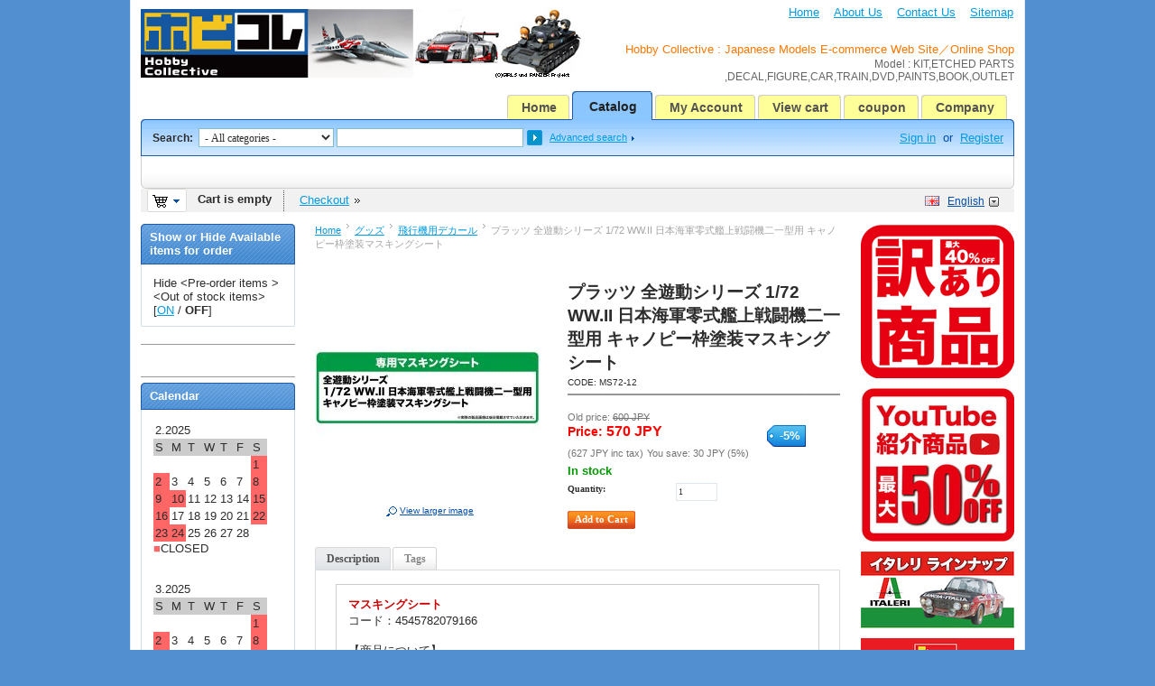

--- FILE ---
content_type: text/html; charset=utf-8
request_url: http://www.hobby-shop.jp/index.php?dispatch=products.view&product_id=27680&sl=EN
body_size: 12115
content:
<!DOCTYPE html PUBLIC "-//W3C//DTD XHTML 1.0 Transitional//EN" "http://www.w3.org/TR/xhtml1/DTD/xhtml1-transitional.dtd">
<html xmlns="http://www.w3.org/1999/xhtml" lang="en">
<head>
<title>グッズ :: 飛行機用デカール :: プラッツ 全遊動シリーズ 1/72 WW.II 日本海軍零式艦上戦闘機二一型用 キャノピー枠塗装マスキングシート - Hobby Collective : Japanese Models E-commerce Web Site/Online Shop</title>


<meta http-equiv="Content-Type" content="text/html; charset=utf-8" />
<meta http-equiv="Content-Language" content="en" />
<meta name="description" content="マスキングシート コード：4545782079166 【商品について】 このシートは零戦の風防、キャノピーのフレームを塗り分けるときに使用すると便利なマスキングシートです。 フレームを残して細かくマスキングする作業を手軽にしていただけます。シートはマスキングする部分の形にカット加工が施され、 粘着性のシートですから台紙から剥がして透明パーツの指定された部分に貼り付けていくだけ。各部のサイズにぴったりにカットされています。 貼り付けは詳しい説明書付き。説明の図に従って貼ってください。第二次大戦機ならではの風防の窓枠の再現がシャープな塗り分けでいっそう引き締まります。 【主な特徴】 ■全遊動1/72零式艦上戦闘機二一型キット用風防フレーム塗装用マスキングシート ■粘着シートのマスキングシートはキャノピーの形状に合わせてカット済み ■シートは日本製。シートから剥がしてパーツに貼るだけ ■詳しい説明書付き ＊キット本体は別にお求めください。" />
<meta name="keywords" content="KIT,ETCHED PARTS,DECAL,FIGURE,FINISHED MODEL,RAILWAY MODEL,DVD&amp;Blu-ray,PAINT,BOOKS,DISCOUNTED PRODUCTS,SCALE,MANUFACTURE,OTHERS,CANDY TOY,Accessories,Tool,,Hobby Collective,Model,Gundam models,E-commerce,Shop,Online Shop,Japanese Model,Japan" />

<link rel="alternate" media="handheld" href="index.php?dispatch=products.view&amp;product_id=27680&amp;sl=EN" />
<link rel="alternate" type="application/rss+xml" title="RSS" href="/rss30.php">
<link href="/skins/basic/customer/images/icons/favicon.ico" rel="shortcut icon" />

<link href="/var/cache/css/style_c_a0c2b6ab85b9e28839d137b0b3330212.css" rel="stylesheet" type="text/css" />

<link href="/skins/basic/customer/print.css" rel="stylesheet" media="print" type="text/css" />
<!--[if lte IE 7]>
<link href="/skins/basic/customer/styles_ie.css" rel="stylesheet" type="text/css" />
<![endif]-->




<script type="text/javascript" src="/lib/js/jquery/jquery.min.js"></script>
<script type="text/javascript" src="/lib/js/jqueryui/jquery-ui.custom.min.js"></script>
<script type="text/javascript" src="/lib/js/tools/tooltip.min.js"></script>
<script type="text/javascript" src="/lib/js/appear/jquery.appear-1.1.1.js"></script>

<script type="text/javascript" src="/js/editors/ckeditor.editor.js"></script>

<script type="text/javascript" src="/js/core.js"></script>
<script type="text/javascript" src="/js/ajax.js"></script>
<script type="text/javascript">
//<![CDATA[
var index_script = 'index.php';
var current_path = '';
var changes_warning = 'N';

var lang = {
	cannot_buy: 'You cannot buy the product with these option variants ',
	no_products_selected: 'No products selected',
	error_no_items_selected: 'No items selected! At least one check box must be selected to perform this action.',
	delete_confirmation: 'Are you sure you want to delete the selected items?',
	text_out_of_stock: 'Out-of-stock',
	in_stock: 'In stock',
	items: 'item(s)',
	text_required_group_product: 'Please select a product for the required group [group_name]',
	notice: 'Notice',
	warning: 'Warning',
	loading: 'Loading...',
	none: 'None',
	text_are_you_sure_to_proceed: 'Are you sure you want to proceed?',
	text_invalid_url: 'You have entered an invalid URL',
	text_cart_changed: 'Items in the shopping cart have been changed. Please click on \"OK\" to save changes, or on \"Cancel\" to leave the items unchanged.',
	error_validator_email: 'The email address in the <b>[field]<\/b> field is invalid.',
	error_validator_confirm_email: 'The email addresses in the <b>[field]<\/b> field and confirmation fields do not match.',
	error_validator_phone: 'The phone number in the <b>[field]<\/b> field is invalid. The correct format is (555) 555-55-55 or 55 55 555 5555.',
	error_validator_integer: 'The value of the <b>[field]<\/b> field is invalid. It should be integer.',
	error_validator_multiple: 'The <b>[field]<\/b> field does not contain the selected options.',
	error_validator_password: 'The passwords in the <b>[field2]<\/b> and <b>[field1]<\/b> fields do not match.',
	error_validator_required: 'The <b>[field]<\/b> field is mandatory.',
	error_validator_zipcode: 'The ZIP / Postal code in the <b>[field]<\/b> field is incorrect. The correct format is [extra].',
	error_validator_message: 'The value of the <b>[field]<\/b> field is invalid.',
	text_page_loading: 'Loading... Your request is being processed, please wait.',
	view_cart: 'View cart',
	checkout: 'Checkout',
	product_added_to_cart: 'Product was added to your cart',
	products_added_to_cart: 'Products were added to your cart',
	product_added_to_wl: 'Product was added to your Wish list',
	product_added_to_cl: 'Product was added to your Compare list',
	close: 'Close',
	error: 'Error',
	error_ajax: 'Oops, something went wrong ([error]). Please try again.',
	text_changes_not_saved: 'Your changes have not been saved.',
	text_data_changed: 'Your changes have not been saved.\n\nPress OK to continue, or Cancel to stay on the current page.'
}

var currencies = {
	'primary': {
		'decimals_separator': '.',
		'thousands_separator': ',',
		'decimals': '0',
		'coefficient': '1.00000'
	},
	'secondary': {
		'decimals_separator': '.',
		'thousands_separator': ',',
		'decimals': '0',
		'coefficient': '1.00000'
	}
};

var default_editor = 'ckeditor';
var default_previewer = 'prettyphoto';

var cart_language = 'EN';
var images_dir = '/skins/basic/customer/images';
var skin_name = 'basic';
var notice_displaying_time = 5;
var cart_prices_w_taxes = true;
var translate_mode = false;
var regexp = new Array();



$(document).ready(function(){
	jQuery.runCart('C');
});

document.write('<style>.cm-noscript { display:none }</style>'); // hide noscript tags
//]]>
</script>

<!--[if lt IE 8]>
<script type="text/javascript">
//<![CDATA[
$(document).ready(function(){
	$('ul.dropdown li').hover(function(){
		$(this).addClass('hover');
		$('> .dir',this).addClass('open');
		$('ul:first',this).css('display', 'block');
	},function(){
		$(this).removeClass('hover');
		$('.open',this).removeClass('open');
		$('ul:first',this).css('display', 'none');
	});
});
//]]>
</script>
<![endif]-->


<script type="text/javascript" src="/addons/quick_search/js/func.js"></script>


</head>

<body>

<div class="helper-container">
	<a name="top"></a>
	
<div id="ajax_loading_box" class="ajax-loading-box"><div class="right-inner-loading-box"><div id="ajax_loading_message" class="ajax-inner-loading-box">Loading...</div></div></div>

	




<div id="container" class="container">
		<div id="header">
<div class="header-helper-container">
	<div class="logo-image">
		<a href="index.php?sl=EN"><img src="/skins/basic/customer/images/hobbycollective_500_76_2019new-1.jpg" width="500" height="76" border="0" alt="Simbirsk Technologies Ltd" /></a>
	</div>
	
	<p class="quick-links">&nbsp;
			<a href="index.php?sl=EN">Home</a>
			<a href="index.php?dispatch=pages.view&amp;page_id=3&sl=EN">About Us</a>
			<a href="index.php?dispatch=pages.view&amp;page_id=1&sl=EN">Contact Us</a>
			<a href="index.php?dispatch=sitemap.view&sl=EN">Sitemap</a>
	</p>
﻿<h1>Hobby Collective : Japanese Models E-commerce Web Site／Online Shop</h1>
<h2>Model : KIT,ETCHED PARTS ,DECAL,FIGURE,CAR,TRAIN,DVD,PAINTS,BOOK,OUTLET</h2>
	
	
<div id="top_menu">
<ul class="top-menu dropdown"><li class="first-level "><span><a href="index.php?sl=EN">Home</a></span></li><li class="first-level cm-active"><span><a href="index.php?dispatch=categories.catalog&sl=EN">Catalog</a></span></li><li class="first-level "><span><a href="index.php?dispatch=profiles.update&sl=EN">My Account</a></span></li><li class="first-level "><span><a href="index.php?dispatch=checkout.cart&sl=EN">View cart</a></span></li><li class="first-level "><span><a href="http://www.hobby-shop.jp/index.php?dispatch=categories.view&amp;category_id=1346&sl=EN">coupon</a></span></li><li class="first-level "><span><a href="index.php?dispatch=pages.view&amp;page_id=3&sl=EN">Company</a></span></li></ul>
</div>
<span class="helper-block">&nbsp;</span>
</div>

<div class="top-tools-container">
	<span class="float-left">&nbsp;</span>
	<span class="float-right">&nbsp;</span>
	<div class="top-tools-helper">
		<div class="float-right" id="sign_io">
													<a id="sw_login"  rel="nofollow" href="index.php?dispatch=auth.login_form&amp;return_url=index.php%3Fdispatch%3Dproducts.view%26product_id%3D27680%26sl%3DEN&sl=EN">Sign in</a>
				or
				<a href="index.php?dispatch=profiles.add&sl=EN" rel="nofollow">Register</a>
						
								<!--sign_io--></div>
		<div class="top-search">
			<form action="index.php?sl=EN" name="search_form" method="get">
<input type="hidden" name="subcats" value="Y" />
<input type="hidden" name="status" value="A" />
<input type="hidden" name="pshort" value="Y" />
<input type="hidden" name="pfull" value="Y" />
<input type="hidden" name="pname" value="Y" />
<input type="hidden" name="pkeywords" value="Y" />
<input type="hidden" name="search_performed" value="Y" />

	<div class="qsearch-result border cm-popup-box" id="quick_search_result">

	<div class="center">No data found</div>

<p class="right">
	<a class="extra-link" onclick="$('#quick_search_result').hide();">Close</a>
</p>
<!--quick_search_result--></div>

<script type="text/javascript">
	var qs_min_length = 3
</script> 

<span class="search-products-text">Search:</span>
<select	name="cid" class="search-selectbox">
	<option	value="0">- All categories -</option>
		<option	value="3489"   title="プラモデル">プラモデル</option>
		<option	value="3490"   title="フィギュア・ドール">フィギュア・ドール</option>
		<option	value="3491"   title="完成品">完成品</option>
		<option	value="3492"   title="食玩">食玩</option>
		<option	value="3493"   title="鉄道模型">鉄道模型</option>
		<option	value="3494"   title="ディスプレイ用品">ディスプレイ用品</option>
		<option	value="3495"   title="工具・塗料・素材">工具・塗料・素材</option>
		<option	value="3497"   title="グッズ">グッズ</option>
		<option	value="3498"   title="グッズ">グッズ</option>
		<option	value="3496"   title="デカール・エッチング">デカール・エッチング</option>
	</select>

<input type="text" name="q" value="" onfocus="this.select();" class="search-input" /><input type="image" src="/skins/basic/customer/images/icons/go.gif" alt="Search" title="Search" class="go-button" /><input type="hidden" name="dispatch" value="products.search" /><a href="index.php?dispatch=products.search&sl=EN" class="search-advanced">Advanced search</a>
</form>		</div>
	</div>
</div>

<div class="content-tools">
	<span class="float-left">&nbsp;</span>
	<span class="float-right">&nbsp;</span>
	<div class="content-tools-helper clear">
		
	<div id="cart_status">
	<div class="float-left">
					<img id="sw_cart_box" class="cm-combination cm-combo-on valign hand" src="/skins/basic/customer/images/icons/empty_cart_icon.gif" alt="Cart is empty" title="Cart is empty" /><strong>&nbsp;&nbsp;&nbsp;Cart is empty</strong>

			
		<div id="cart_box" class="cart-list hidden cm-popup-box">
			<img src="/skins/basic/customer/images/icons/empty_cart_list_icon.gif" alt="Cart" class="cm-popup-switch hand cart-list-icon" />
			<div class="list-container">
				<div class="list">
									<p class="center">Cart is empty</p>
								</div>
				<div class="buttons-container">
					<a href="index.php?dispatch=checkout.cart&sl=EN" rel="nofollow" class="view-cart">View cart</a>
									</div>
			</div>
		</div>
	</div>

	<div class="checkout-link">

	<a href="index.php?dispatch=checkout.checkout&sl=EN" rel="nofollow">Checkout</a>

	</div>
	<!--cart_status--></div>
		<div class="float-right">
			
							<div class="select-wrap">

		
			<img src="/skins/basic/customer/images/flags/en.png" width="16" height="16" border="0" alt="" onclick="$('#sw_select_EN_wrap_language').click();" class="icons" />
		
	<a class="select-link cm-combo-on cm-combination" id="sw_select_EN_wrap_language">English</a>

	<div id="select_EN_wrap_language" class="select-popup cm-popup-box cm-smart-position hidden">
		<img src="/skins/basic/customer/images/icons/icon_close.gif" width="13" height="13" border="0" alt="" class="close-icon no-margin cm-popup-switch" />
		<ul class="cm-select-list">
							<li><a rel="nofollow" name="EN" href="index.php?dispatch=products.view&amp;product_id=27680&amp;sl=EN" style="background-image: url('/skins/basic/customer/images/flags/en.png');" class="item-link active">English</a></li>
							<li><a rel="nofollow" name="JP" href="index.php?dispatch=products.view&amp;product_id=27680&amp;sl=JP" style="background-image: url('/skins/basic/customer/images/flags/jp.png');" class="item-link ">Japanese</a></li>
					</ul>
	</div>
</div>
			
					</div>
	</div>
</div></div>
		
	<div id="content">
		<div class="content-helper clear">
						<div class="header">
				<div class="wysiwyg-content">

</div>
			</div>
						
						<div class="central-column">
				<div class="central-content">
					
	<div class="breadcrumbs">
		<a href="index.php?sl=EN">Home</a><img src="/skins/basic/customer/images/icons/breadcrumbs_arrow.gif" class="bc-arrow" border="0" alt="&gt;" /><a href="index.php?dispatch=categories.view&amp;category_id=3497&sl=EN">グッズ</a><img src="/skins/basic/customer/images/icons/breadcrumbs_arrow.gif" class="bc-arrow" border="0" alt="&gt;" /><a href="index.php?dispatch=categories.view&amp;category_id=3527&sl=EN">飛行機用デカール</a><img src="/skins/basic/customer/images/icons/breadcrumbs_arrow.gif" class="bc-arrow" border="0" alt="&gt;" />プラッツ 全遊動シリーズ 1/72 WW.II 日本海軍零式艦上戦闘機二一型用 キャノピー枠塗装マスキングシート
	</div>
					


<div class="cm-notification-container"></div>
					
					<div class="mainbox-container">
		<div class="mainbox-body">

<script type="text/javascript" src="/js/exceptions.js"></script>

<div class="product-main-info">

			
	





















		<form action="index.php?sl=EN" method="post" name="product_form_27680" enctype="multipart/form-data" class="cm-disable-empty-files cm-ajax">
<input type="hidden" name="result_ids" value="cart_status,wish_list" />
<input type="hidden" name="redirect_url" value="index.php?dispatch=products.view&amp;product_id=27680&amp;sl=EN" />
<input type="hidden" name="product_data[27680][product_id]" value="27680" />

	<div class="clear">
					<div class="image-border float-left center cm-reload-27680" id="product_images_27680_update">
				
	
	
<a id="det_img_link_27680_69734" rel="preview[product_images]" rev="preview[product_images]" class="  cm-previewer" href="/images/detailed/69/ms72-12_01.jpg" title=""><img class=" "  id="det_img_27680_69734" src="/images/thumbnails/69/250/250/ms72-12_01.jpg" width="250" height="250" alt=""  border="0" /></a><p class="  center" id="box_det_img_link_27680_69734"><a class="cm-external-click view-larger-image" rev="det_img_link_27680_69734">View larger image</a></p>




<script type="text/javascript">
//<![CDATA[
	var rel = "preview[product_images]";
//]]>
</script>
<script type="text/javascript" src="/js/previewers/prettyphoto.previewer.js"></script><script type="text/javascript" src="/js/product_image_gallery.js"></script>

<script type="text/javascript">
//<![CDATA[
jQuery.ceProductImageGallery();
//]]>
</script>
			<!--product_images_27680_update--></div>
				
		<div class="product-info">
			<h1 class="mainbox-title">プラッツ 全遊動シリーズ 1/72 WW.II 日本海軍零式艦上戦闘機二一型用 キャノピー枠塗装マスキングシート</h1>
				

	
						<p class="sku">
			<span class="cm-reload-27680" id="sku_update_27680">
				<input type="hidden" name="appearance[show_sku]" value="1" />
				<span id="sku_27680">CODE: <span id="product_code_27680">MS72-12</span></span>
			<!--sku_update_27680--></span>
		</p>
	
			<hr class="dashed clear-both" />
		
																		<div class="prices-container clear">
							<div class="float-left product-prices">
										<span class="cm-reload-27680" id="old_price_update_27680">
			<input type="hidden" name="appearance[show_price_values]" value="1" />
			<input type="hidden" name="appearance[show_old_price]" value="1" />
							<span class="list-price nowrap" id="line_old_price_27680">Old price: <strike><span id="sec_old_price_27680" class="list-price nowrap">600</span>&nbsp;<span class="list-price nowrap">JPY</span></strike></span>
					<!--old_price_update_27680--></span>
			&nbsp;						
			<p>						<span class="cm-reload-27680 price-update" id="price_update_27680">
		<input type="hidden" name="appearance[show_price_values]" value="1" />
		<input type="hidden" name="appearance[show_price]" value="1" />
																	<span class="price" id="line_discounted_price_27680">Price: <span id="sec_discounted_price_27680" class="price">570</span>&nbsp;<span class="price">JPY</span></span>
													<!--price_update_27680--></span>

			</p>		
											<span class="cm-reload-27680" id="clean_price_update_27680">
			<input type="hidden" name="appearance[show_price_values]" value="1" />
			<input type="hidden" name="appearance[show_clean_price]" value="1" />
							<span class="list-price nowrap" id="line_product_price_27680">(<span id="sec_product_price_27680" class="list-price nowrap">627</span>&nbsp;<span class="list-price nowrap">JPY</span> inc tax)</span>
					<!--clean_price_update_27680--></span>
	
											<span class="cm-reload-27680" id="line_discount_update_27680">
				<input type="hidden" name="appearance[show_price_values]" value="1" />
				<input type="hidden" name="appearance[show_list_discount]" value="1" />
									<span class="list-price nowrap" id="line_discount_value_27680">You save: <span id="sec_discount_value_27680" class="list-price nowrap">30</span>&nbsp;<span class="list-price nowrap">JPY</span>&nbsp;(<span id="prc_discount_value_27680" class="list-price nowrap">5</span>%)</span>
							<!--line_discount_update_27680--></span>
			
				</div>
										<div class="float-left">
								<div class="discount-label cm-reload-27680" id="discount_label_update_27680">
			<input type="hidden" name="appearance[show_discount_label]" value="1" />
			<input type="hidden" name="appearance[show_price_values]" value="1" />
			<div id="line_prc_discount_value_27680">
				<em><strong>-</strong><span id="prc_discount_value_label_27680">5</span>%</em>
			</div>
		<!--discount_label_update_27680--></div>
	
				</div>
						</div>
		
						
							<span class="cm-reload-27680" id="product_amount_update_27680">
		<input type="hidden" name="appearance[show_product_amount]" value="1" />
																		<span class="strong in-stock" id="in_stock_info_27680">In stock</span>
														<!--product_amount_update_27680--></span>

			
								<div class="cm-reload-27680" id="product_options_update_27680">
		<input type="hidden" name="appearance[show_product_options]" value="1" />
															

<input type="hidden" name="appearance[details_page]" value="1" />
	<input type="hidden" name="additional_info[info_type]" value="D" />
	<input type="hidden" name="additional_info[get_icon]" value="1" />
	<input type="hidden" name="additional_info[get_detailed]" value="1" />
	<input type="hidden" name="additional_info[get_options]" value="1" />
	<input type="hidden" name="additional_info[get_discounts]" value="1" />
	<input type="hidden" name="additional_info[get_features]" value="" />
	<input type="hidden" name="additional_info[get_extra]" value="" />
	<input type="hidden" name="additional_info[get_for_one_product]" value="1" />


<script type="text/javascript">
//<![CDATA[
function fn_form_pre_product_form_27680()
{
	warning_class = '.cm-no-combinations-27680';

	if ($(warning_class).length) {
		jQuery.showNotifications({'forbidden_combination': {'type': 'W', 'title': lang.warning, 'message': lang.cannot_buy, 'save_state': false}});
		return false;
	} else {
		
		return true;
	}

};

//]]>
</script>
			<!--product_options_update_27680--></div>
	
			
										<div class="cm-reload-27680" id="qty_update_27680">
		<input type="hidden" name="appearance[show_qty]" value="1" />
		<input type="hidden" name="appearance[capture_options_vs_qty]" value="" />
									
					<div class="form-field product-list-field" id="qty_27680">
				<label for="qty_count_27680">Quantity:</label>
													<input type="text" size="5" class="input-text-short cm-amount" id="qty_count_27680" name="product_data[27680][amount]" value="1" />
												</div>
							<!--qty_update_27680--></div>
		
			
									<div class="cm-reload-27680" id="advanced_options_update_27680">
			

					
					<!--advanced_options_update_27680--></div>
	
					
							
			
							

							<div class="buttons-container nowrap">
										<div class="cm-reload-27680" id="add_to_cart_update_27680">
<input type="hidden" name="appearance[show_add_to_cart]" value="1" />
<input type="hidden" name="appearance[separate_buttons]" value="" />
<input type="hidden" name="appearance[show_list_buttons]" value="1" />
<input type="hidden" name="appearance[but_role]" value="action" />
			<span id="cart_add_block_27680">
																									
		
 
	<span id="wrap_button_cart_27680"  class="button-submit-action"><input id="button_cart_27680"  type="submit" name="dispatch[checkout.add..27680]"  value="Add to Cart" /></span>

																						</span>
	
			<span id="cart_buttons_block_27680">
											</span>
	<!--add_to_cart_update_27680--></div>

					
										
				</div>
					</div>
	</div>
		</form>

		
	



		


<script type="text/javascript" src="/js/tabs.js"></script>
<div class="tabs clear cm-j-tabs">
	<ul >
												<li id="block_description" class="cm-js"><a>Description</a></li>
																							<li id="block_tags" class="cm-js"><a>Tags</a></li>
				</ul>
</div>

<div class="cm-tabs-content clear" id="tabs_content">
																											
			<div id="content_block_features" class="wysiwyg-content">
								
			
			</div>
																																				
			<div id="content_block_description" class="wysiwyg-content">
								<h4>マスキングシート</h4>
<p>コード：4545782079166<br/>
<br/>【商品について】<br/>
このシートは零戦の風防、キャノピーのフレームを塗り分けるときに使用すると便利なマスキングシートです。<br/>
フレームを残して細かくマスキングする作業を手軽にしていただけます。シートはマスキングする部分の形にカット加工が施され、
粘着性のシートですから台紙から剥がして透明パーツの指定された部分に貼り付けていくだけ。各部のサイズにぴったりにカットされています。<br/>
貼り付けは詳しい説明書付き。説明の図に従って貼ってください。第二次大戦機ならではの風防の窓枠の再現がシャープな塗り分けでいっそう引き締まります。<br/>
<br/>【主な特徴】<br/>
■全遊動1/72零式艦上戦闘機二一型キット用風防フレーム塗装用マスキングシート<br/>
■粘着シートのマスキングシートはキャノピーの形状に合わせてカット済み<br/>
■シートは日本製。シートから剥がしてパーツに貼るだけ<br/>
■詳しい説明書付き<br/>
＊キット本体は別にお求めください。<br/>
			
			</div>
																																	
			<div id="content_block_attachments" class="wysiwyg-content hidden">
								
			
			</div>
																										
			<div id="content_block_discussion" class="wysiwyg-content hidden">
								
			
			</div>
																							
			<div id="content_block_files" class="wysiwyg-content hidden">
								
			
			</div>
																													
			<div id="content_block_required_products" class="wysiwyg-content hidden">
								
			
			</div>
																														
			<div id="content_block_tags" class="wysiwyg-content hidden">
								<div id="content_tags">
	
	<script type="text/javascript" src="/addons/tags/js/tags_autocomplete.js"></script>

    <form action="index.php?sl=EN" method="post" name="add_tags_form">
		<input type="hidden" name="redirect_url" value="index.php?dispatch=products.view&amp;product_id=27680&amp;sl=EN" />
		<input type="hidden" name="tags_data[object_type]" value="P" />
		<input type="hidden" name="tags_data[object_id]" value="27680" />
		<input type="hidden" name="selected_section" value="tags" />
		<div class="form-field">
			<label>Popular tags:</label>
							None
					</div>

		<div class="form-field">
			<label>My tags:</label>
											<a class="text-button" href="index.php?dispatch=auth.login_form&amp;return_url=index.php%3Fdispatch%3Dproducts.view%26product_id%3D27680%26sl%3DEN&sl=EN">Sign in to enter tags</a>
					</div>

		<div class="buttons-container">
			
	
 
	<span   class="button-submit"><input   type="submit" name="dispatch[tags.update]"  value="Save tags" /></span>

		</div>
	</form>
</div>
			
			</div>
																																																										
</div>


</div>

<div class="product-details">
</div>

</div>
</div>
				</div>
			</div>
		
						<div class="left-column">
				<div class="sidebox-wrapper ">
	<h3 class="sidebox-title"><span>Show or Hide Available items for order</span></h3>
	<div class="sidebox-body"><script type="text/javascript" src="/qt.php"></script>
</div>
	<div class="sidebox-bottom"><span>&nbsp;</span></div>
</div><div class="wysiwyg-content">
<hr />
<p>
	&nbsp;</p>
<hr />

</div><div class="sidebox-wrapper ">
	<h3 class="sidebox-title"><span>Calendar</span></h3>
	<div class="sidebox-body"><div class="wysiwyg-content">
<table bgcolor="" border="0" cellpadding="2" cellspacing="1" width="">
	<tbody>
		<tr align="center" bgcolor="#FFFFFF">
			<td colspan="7">
				2.2025</td>
		</tr>
		<tr align="center" bgcolor="#CCCCCC">
			<td>
				S</td>
			<td>
				M</td>
			<td>
				T</td>
			<td>
				W</td>
			<td>
				T</td>
			<td>
				F</td>
			<td>
				S</td>
		</tr>
		<tr align="center" bgcolor="#FFFFFF">
			<td>
				&nbsp;</td>
			<td>
				&nbsp;</td>
			<td>
				&nbsp;</td>
			<td>
				&nbsp;</td>
			<td>
				&nbsp;</td>
			<td>
				&nbsp;</td>
			<td bgcolor="#FF6666">
				1</td>
		</tr>
		<tr align="center" bgcolor="#FFFFFF">
			<td bgcolor="#FF6666">
				2</td>
			<td>
				3</td>
			<td>
				4</td>
			<td>
				5</td>
			<td>
				6</td>
			<td>
				7</td>
			<td bgcolor="#FF6666">
				8</td>
		</tr>
		<tr align="center" bgcolor="#FFFFFF">
			<td bgcolor="#FF6666">
				9</td>
			<td bgcolor="#FF6666">
				10</td>
			<td>
				11</td>
			<td>
				12</td>
			<td>
				13</td>
			<td>
				14</td>
			<td bgcolor="#FF6666">
				15</td>
		</tr>
		<tr align="center" bgcolor="#FFFFFF">
			<td bgcolor="#FF6666">
				16</td>
			<td>
				17</td>
			<td>
				18</td>
			<td>
				19</td>
			<td>
				20</td>
			<td>
				21</td>
			<td bgcolor="#FF6666">
				22</td>
		</tr>
		<tr align="center" bgcolor="#FFFFFF">
			<td bgcolor="#FF6666">
				23</td>
			<td bgcolor="#FF6666">
				24</td>
			<td>
				25</td>
			<td>
				26</td>
			<td>
				27</td>
			<td>
				28</td>
			<td>
				&nbsp;</td>
		</tr>
	</tbody>
</table>
<p>
	<font color="#FF6666">■</font>CLOSED</p>
<p>
	&nbsp;</p>
<table bgcolor="" border="0" cellpadding="2" cellspacing="1" width="">
	<tbody>
		<tr align="center" bgcolor="#FFFFFF">
			<td colspan="7">
				3.2025</td>
		</tr>
		<tr align="center" bgcolor="#CCCCCC">
			<td>
				S</td>
			<td>
				M</td>
			<td>
				T</td>
			<td>
				W</td>
			<td>
				T</td>
			<td>
				F</td>
			<td>
				S</td>
		</tr>
		<tr align="center" bgcolor="#FFFFFF">
			<td>
				&nbsp;</td>
			<td>
				&nbsp;</td>
			<td>
				&nbsp;</td>
			<td>
				&nbsp;</td>
			<td>
				&nbsp;</td>
			<td>
				&nbsp;</td>
			<td bgcolor="#FF6666">
				1</td>
		</tr>
		<tr align="center" bgcolor="#FFFFFF">
			<td bgcolor="#FF6666">
				2</td>
			<td>
				3</td>
			<td>
				4</td>
			<td>
				5</td>
			<td>
				6</td>
			<td>
				7</td>
			<td bgcolor="#FF6666">
				8</td>
		</tr>
		<tr align="center" bgcolor="#FFFFFF">
			<td bgcolor="#FF6666">
				9</td>
			<td>
				10</td>
			<td>
				11</td>
			<td>
				12</td>
			<td>
				13</td>
			<td>
				14</td>
			<td bgcolor="#FF6666">
				15</td>
		</tr>
		<tr align="center" bgcolor="#FFFFFF">
			<td bgcolor="#FF6666">
				16</td>
			<td>
				17</td>
			<td>
				18</td>
			<td>
				19</td>
			<td bgcolor="#FF6666">
				20</td>
			<td>
				21</td>
			<td bgcolor="#FF6666">
				22</td>
		</tr>
		<tr align="center" bgcolor="#FFFFFF">
			<td bgcolor="#FF6666">
				23</td>
			<td>
				24</td>
			<td>
				25</td>
			<td>
				26</td>
			<td>
				27</td>
			<td>
				28</td>
			<td bgcolor="#FF6666">
				29</td>
		</tr>
		<tr align="center" bgcolor="#FFFFFF">
			<td bgcolor="#FF6666">
				30</td>
			<td>
				31</td>
			<td>
				&nbsp;</td>
			<td>
				&nbsp;</td>
			<td>
				&nbsp;</td>
			<td>
				&nbsp;</td>
			<td>
				&nbsp;</td>
		</tr>
	</tbody>
</table>
<p>
	<font color="#FF6666">■</font>CLOSED</p>
<p>
	&nbsp;</p>

</div></div>
	<div class="sidebox-bottom"><span>&nbsp;</span></div>
</div><div class="sidebox-wrapper ">
	<h3 class="sidebox-title"><span>MAIL MAGAZINE</span></h3>
	<div class="sidebox-body"><div class="wysiwyg-content">

</div></div>
	<div class="sidebox-bottom"><span>&nbsp;</span></div>
</div><div class="sidebox-wrapper ">
	<h3 class="sidebox-title"><span>Shop Information</span></h3>
	<div class="sidebox-body"><ul>
		<li><a href="index.php?dispatch=pages.view&amp;page_id=5&sl=EN">For first time visitors</a></li>
		<li><a href="index.php?dispatch=pages.view&amp;page_id=10&sl=EN">Privacy Policy</a></li>
		<li><a href="index.php?dispatch=pages.view&amp;page_id=9&sl=EN">How to Order</a></li>
		<li><a href="index.php?dispatch=pages.view&amp;page_id=1&sl=EN">Contact us</a></li>
		<li><a href="index.php?dispatch=pages.view&amp;page_id=7&sl=EN">Payment method/Shipment</a></li>
		<li><a href="index.php?dispatch=pages.view&amp;page_id=6&sl=EN">Our policies</a></li>
		<li><a href="index.php?dispatch=pages.view&amp;page_id=3&sl=EN">About our company</a></li>
		<li><a href="index.php?dispatch=pages.view&amp;page_id=27&sl=EN">.</a></li>
	</ul>
</div>
	<div class="sidebox-bottom"><span>&nbsp;</span></div>
</div><div class="sidebox-wrapper ">
	<h3 class="sidebox-title"><span>RSS</span></h3>
	<div class="sidebox-body"><div class="wysiwyg-content">
<p>
	<a href="/rss30en.php"><img src="/images/block/rss.gif" /></a></p>

</div></div>
	<div class="sidebox-bottom"><span>&nbsp;</span></div>
</div><div class="wysiwyg-content">
<p>
	<span id="ss_img_wrapper_130-65_image_en"><a href="http://www.globalsign.com/" target="_blank"> <img alt="Globalsign SSL Site Seal" border="0" id="ss_img" src="//seal.globalsign.com/SiteSeal/images/gs_noscript_130-65_en.gif" /> </a> </span> <script type="text/javascript" src="//seal.globalsign.com/SiteSeal/gs_image_130-65_en.js" defer="defer"></script></p>

</div><div class="sidebox-wrapper ">
	<h3 class="sidebox-title"><span>My account</span></h3>
	<div class="sidebox-body">
<ul class="arrows-list">
			<li><a href="index.php?dispatch=auth.login_form&amp;return_url=index.php%3Fdispatch%3Dproducts.view%26product_id%3D27680%26sl%3DEN&sl=EN" rel="nofollow" class="underlined">Sign in</a> / <a href="index.php?dispatch=profiles.add&sl=EN" rel="nofollow" class="underlined">Register</a></li>
		<li><a href="index.php?dispatch=orders.search&sl=EN" rel="nofollow" class="underlined">Orders</a></li>

<li><a href="index.php?dispatch=tags.summary&sl=EN" rel="nofollow">My tags</a></li>


</ul>

<div class="updates-wrapper" id="track_orders">

<form action="index.php?sl=EN" method="get" class="cm-ajax" name="track_order_quick">
<input type="hidden" name="result_ids" value="track_orders" />

<p>Track my order(s):</p>

<div class="form-field">
<label for="track_order_item12" class="cm-required hidden">Track my order(s):</label>
	<div class="float-left"><input type="text" size="20" class="input-text cm-hint" style="float: left;" id="track_order_item12" name="track_data" value="Order ID/Email" /></div>
	<div class="float-right"><input type="image" src="/skins/basic/customer/images/icons/go.gif" alt="Go" title="Go" class="go-button" />
<input type="hidden" name="dispatch" value="orders.track_request" /></div>
	<div class="clear-both"></div>
			
		
	<p class="left">Type the characters you see in the picture below.</p>
				<p><img id="verification_image_track_orders" class="image-captcha valign" src="index.php?dispatch=image.captcha&amp;verification_id=8ahqis478dn6lv4l9lo5o1brkpcdjrqg:track_orders&amp;track_orders69080b7b83235&amp;&sl=EN" alt="" onclick="this.src += 'reload' ;" width="100" height="25" /></p>
	
	<p><input class="captcha-input-text valign cm-autocomplete-off" type="text" name="verification_answer" value= "" />
	</p>
	</div>

</form>

<!--track_orders--></div></div>
	<div class="sidebox-bottom"><span>&nbsp;</span></div>
</div>
			</div>
						
						<div class="right-column">
				<div class="ad-container center">
		<a href="https://www.hobby-shop.jp/index.php?dispatch=pages.view&amp;page_id=66&amp;sl=JP" >		<img class=" "  id="det_img_540865763" src="/images/promo/114/訳あり商品.png" width="170" height="170" alt=""  border="0" />		</a>	</div><div class="ad-container center">
		<a href="https://www.hobby-shop.jp/index.php?dispatch=pages.view&amp;page_id=69&amp;action=preview&amp;sl=MJ" >		<img class=" "  id="det_img_15933446" src="/images/promo/114/youtube50.jpg" width="170" height="170" alt=""  border="0" />		</a>	</div><div class="ad-container center">
		<a href="https://www.hobby-shop.jp/index.php?dispatch=pages.view&amp;page_id=75&amp;sl=JP" >		<img class=" "  id="det_img_1986182566" src="/images/promo/115/italeri.jpg" width="170" height="85" alt=""  border="0" />		</a>	</div><div class="ad-container center">
		<a href="https://www.hobby-shop.jp/index.php?dispatch=pages.view&amp;page_id=70&amp;sl=JP" >		<img class=" "  id="det_img_841062969" src="/images/promo/114/miniart.jpg" width="170" height="170" alt=""  border="0" />		</a>	</div><div class="ad-container center">
		<a href="https://www.hobby-shop.jp/index.php?dispatch=pages.view&amp;page_id=67&amp;sl=JP" >		<img class=" "  id="det_img_310512346" src="/images/promo/114/gup.jpg" width="170" height="170" alt=""  border="0" />		</a>	</div><div class="ad-container center">
		<a href="https://www.hobby-shop.jp/index.php?dispatch=pages.view&amp;page_id=60&amp;sl=JP" >		<img class=" "  id="det_img_548870504" src="/images/promo/67/blue_banner.jpg" width="170" height="170" alt=""  border="0" />		</a>	</div><div class="sidebox-wrapper hidden cm-hidden-wrapper">
	<h3 class="sidebox-title"><span>Feature comparison</span></h3>
	<div class="sidebox-body"><div id="comparison_list">


<!--comparison_list--></div>
</div>
	<div class="sidebox-bottom"><span>&nbsp;</span></div>
</div><div class="sidebox-wrapper ">
	<h3 class="sidebox-title"><span>Bestsellers</span></h3>
	<div class="sidebox-body">
	
	

			
	





















	<div class="center product-item-image compact margin-bottom">
				<form action="index.php?sl=EN" method="post" name="product_form_1000029996" enctype="multipart/form-data" class="cm-disable-empty-files cm-ajax">
<input type="hidden" name="result_ids" value="cart_status,wish_list" />
<input type="hidden" name="redirect_url" value="index.php?dispatch=products.view&amp;product_id=5305&amp;sl=EN" />
<input type="hidden" name="product_data[29996][product_id]" value="29996" />

		<a href="index.php?dispatch=products.view&amp;product_id=29996&sl=EN"><img class=" "   src="/images/thumbnails/78/70/70/55711_01.jpg" width="70" height="70" alt=""  border="0" /></a>
		<p>					<a href="index.php?dispatch=products.view&amp;product_id=29996&sl=EN" class="product-title" title="ウォルターソンズ 1/700 日本海軍 戦艦大和 菊水一号作戦(喫水線仕様)完成品">ウォルターソンズ 1/700 日本海軍 戦艦大和 菊水一号作戦(喫水線仕様)完成品</a>	</p>

						
					<span class="cm-reload-1000029996 price-update" id="price_update_1000029996">
		<input type="hidden" name="appearance[show_price_values]" value="1" />
		<input type="hidden" name="appearance[show_price]" value="1" />
																	<span class="price" id="line_discounted_price_1000029996"><span id="sec_discounted_price_1000029996" class="price">12,349</span>&nbsp;<span class="price">JPY</span></span>
													<!--price_update_1000029996--></span>


		<div class="buttons-container">
						
		</div>
				</form>

	</div>
			
	





















	<div class="center product-item-image compact margin-bottom">
				<form action="index.php?sl=EN" method="post" name="product_form_1000029997" enctype="multipart/form-data" class="cm-disable-empty-files cm-ajax">
<input type="hidden" name="result_ids" value="cart_status,wish_list" />
<input type="hidden" name="redirect_url" value="index.php?dispatch=products.view&amp;product_id=5305&amp;sl=EN" />
<input type="hidden" name="product_data[29997][product_id]" value="29997" />

		<a href="index.php?dispatch=products.view&amp;product_id=29997&sl=EN"><img class=" "   src="/images/thumbnails/78/70/70/55712_01.jpg" width="70" height="70" alt=""  border="0" /></a>
		<p>					<a href="index.php?dispatch=products.view&amp;product_id=29997&sl=EN" class="product-title" title="ウォルターソンズ 1/700 日本海軍 戦艦大和 菊水一号作戦(フルハル仕様)完成品">ウォルターソンズ 1/700 日本海軍 戦艦大和 菊水一号作戦(フルハル仕様)完成品</a>	</p>

						
					<span class="cm-reload-1000029997 price-update" id="price_update_1000029997">
		<input type="hidden" name="appearance[show_price_values]" value="1" />
		<input type="hidden" name="appearance[show_price]" value="1" />
																	<span class="price" id="line_discounted_price_1000029997"><span id="sec_discounted_price_1000029997" class="price">12,349</span>&nbsp;<span class="price">JPY</span></span>
													<!--price_update_1000029997--></span>


		<div class="buttons-container">
						
		</div>
				</form>

	</div>
			
	





















	<div class="center product-item-image compact margin-bottom">
				<form action="index.php?sl=EN" method="post" name="product_form_1000036472" enctype="multipart/form-data" class="cm-disable-empty-files cm-ajax">
<input type="hidden" name="result_ids" value="cart_status,wish_list" />
<input type="hidden" name="redirect_url" value="index.php?dispatch=products.view&amp;product_id=5305&amp;sl=EN" />
<input type="hidden" name="product_data[36472][product_id]" value="36472" />

		<a href="index.php?dispatch=products.view&amp;product_id=36472&sl=EN"><img class=" "   src="/images/thumbnails/114/70/70/tomcat3_tokuten.jpg" width="70" height="70" alt=""  border="0" /></a>
		<p>					<a href="index.php?dispatch=products.view&amp;product_id=36472&sl=EN" class="product-title" title="トムキャットメモリーズ 3 (BOX) ホビコレ限定特典付き">トムキャットメモリーズ 3 (BOX) ホビコレ限定特典付き</a>	</p>

						
					<span class="cm-reload-1000036472 price-update" id="price_update_1000036472">
		<input type="hidden" name="appearance[show_price_values]" value="1" />
		<input type="hidden" name="appearance[show_price]" value="1" />
																	<span class="price" id="line_discounted_price_1000036472"><span id="sec_discounted_price_1000036472" class="price">7,000</span>&nbsp;<span class="price">JPY</span></span>
													<!--price_update_1000036472--></span>


		<div class="buttons-container">
						
		</div>
				</form>

	</div>
			
	





















	<div class="center product-item-image compact margin-bottom">
				<form action="index.php?sl=EN" method="post" name="product_form_1000036103" enctype="multipart/form-data" class="cm-disable-empty-files cm-ajax">
<input type="hidden" name="result_ids" value="cart_status,wish_list" />
<input type="hidden" name="redirect_url" value="index.php?dispatch=products.view&amp;product_id=5305&amp;sl=EN" />
<input type="hidden" name="product_data[36103][product_id]" value="36103" />

		<a href="index.php?dispatch=products.view&amp;product_id=36103&sl=EN"><img class=" "   src="/images/thumbnails/111/70/70/eurojet_tokuten.jpg" width="70" height="70" alt=""  border="0" /></a>
		<p>					<a href="index.php?dispatch=products.view&amp;product_id=36103&sl=EN" class="product-title" title="エフトイズ 1/144 F-toys アーカイブス ユーロジェットコレクション ☆ホビコレ特典つき☆(BOX) 食玩 FT609299">エフトイズ 1/144 F-toys アーカイブス ユーロジェットコレクション ☆ホ...</a>	</p>

						
					<span class="cm-reload-1000036103 price-update" id="price_update_1000036103">
		<input type="hidden" name="appearance[show_price_values]" value="1" />
		<input type="hidden" name="appearance[show_price]" value="1" />
																	<span class="price" id="line_discounted_price_1000036103"><span id="sec_discounted_price_1000036103" class="price">6,500</span>&nbsp;<span class="price">JPY</span></span>
													<!--price_update_1000036103--></span>


		<div class="buttons-container">
						
		</div>
				</form>

	</div>
</div>
	<div class="sidebox-bottom"><span>&nbsp;</span></div>
</div>
			</div>
									
						<div class="bottom clear-both">
				<table class="fixed-layout" width="100%" cellspacing="0" cellpadding="0" border="0"><tr valign="top"><td><div class="wysiwyg-content">

</div></td></tr></table>
			</div>
					</div>
	</div>
	
	<div id="footer">
		<div class="footer-helper-container">
			<div class="footer-top-helper"><span class="float-left">&nbsp;</span><span class="float-right">&nbsp;</span></div>
			<div class="bottom-search center">
	<span class="float-left">&nbsp;</span>
	<span class="float-right">&nbsp;</span>
	<form action="index.php?sl=EN" name="search_form" method="get">
<input type="hidden" name="subcats" value="Y" />
<input type="hidden" name="status" value="A" />
<input type="hidden" name="pshort" value="Y" />
<input type="hidden" name="pfull" value="Y" />
<input type="hidden" name="pname" value="Y" />
<input type="hidden" name="pkeywords" value="Y" />
<input type="hidden" name="search_performed" value="Y" />

 

<span class="search-products-text">Search:</span>
<select	name="cid" class="search-selectbox">
	<option	value="0">- All categories -</option>
		<option	value="3489"   title="プラモデル">プラモデル</option>
		<option	value="3490"   title="フィギュア・ドール">フィギュア・ドール</option>
		<option	value="3491"   title="完成品">完成品</option>
		<option	value="3492"   title="食玩">食玩</option>
		<option	value="3493"   title="鉄道模型">鉄道模型</option>
		<option	value="3494"   title="ディスプレイ用品">ディスプレイ用品</option>
		<option	value="3495"   title="工具・塗料・素材">工具・塗料・素材</option>
		<option	value="3497"   title="グッズ">グッズ</option>
		<option	value="3498"   title="グッズ">グッズ</option>
		<option	value="3496"   title="デカール・エッチング">デカール・エッチング</option>
	</select>

<input type="text" name="q" value="" onfocus="this.select();" class="search-input" /><input type="image" src="/skins/basic/customer/images/icons/go.gif" alt="Search" title="Search" class="go-button" /><input type="hidden" name="dispatch" value="products.search" />
</form></div>
<p class="quick-links">
			<a href="index.php?sl=EN">Home</a>
			<a href="index.php?dispatch=pages.view&amp;page_id=3&sl=EN">About Us</a>
			<a href="index.php?dispatch=pages.view&amp;page_id=1&sl=EN">Contact Us</a>
			<a href="index.php?dispatch=sitemap.view&sl=EN">Sitemap</a>
	</p>

﻿<p class="bottom-copyright class">&copy; 2012-2025 
Hobby Collective.
&nbsp;Designed By <a href="http://www.web-s.biz/" target="_blank">WEB SUCCESS</a>.
</p>



			<div class="footer-bottom-helper"><span class="float-left">&nbsp;</span><span class="float-right">&nbsp;</span></div>
		</div>
	</div>
</div>
			</div>


<script type="text/javascript">
//<![CDATA[
	var _gaq = _gaq || [];
	_gaq.push(["_setAccount", "UA-36469991-1"]);
	_gaq.push(["_trackPageview"]);
	
	(function() {
		var ga = document.createElement("script");
		ga.src = ("https:" == document.location.protocol ? "https://ssl" : "http://www") + ".google-analytics.com/ga.js";
		ga.setAttribute("async", "true");
		document.documentElement.firstChild.appendChild(ga);
	})();
//]]>
</script>



</body>

</html>

--- FILE ---
content_type: application/javascript
request_url: http://www.hobby-shop.jp/js/ajax.js
body_size: 5148
content:
jQuery.extend({
	ajaxRequest: function(url, params)
	{

		params = params || {};
		params.method = params.method || 'get';
		params.callback = params.callback || {};
		params.pre_processing = params.pre_processing || {};
		params.data = params.data || {};
		params.message = params.message || lang.loading;
		params.caching = params.caching || false;
		params.hidden = params.hidden || false;
		params.repeat_on_error = params.repeat_on_error || false;
		params.low_priority = params.low_priority || false;
		params.force_exec = params.force_exec || false;
		params.obj = params.obj || null;
		params.append = params.append || null;
		params.result_ids = params.result_ids || null;
		
		var QUERIES_LIMIT = 1;

		if (typeof(params.data.security_hash) == 'undefined' && typeof(security_hash) != 'undefined' && params.method.toLowerCase() == 'post') {
			params.data.security_hash = security_hash;
		}
		
		if (jQuery.active_queries >= QUERIES_LIMIT) { // if we have queries in the queue, push request to it
			if (params.low_priority == true) {
				jQuery.queries_stack.push(function() {
					jQuery.ajaxRequest(url, params);
				});
			} else {
				jQuery.queries_stack.unshift(function() {
					jQuery.ajaxRequest(url, params);
				});
			}

			return true;
		}

		// If query is not hidden, display loading box
		if (params.hidden == false) {
			jQuery.toggleStatusBox('show', params.message);
		}

		var hash = '';
		if (params.caching == true) {
			hash = jQuery.crc32(url + params.result_ids + jQuery.param(params.data));
		}

		if (!hash || !jQuery.ajax_cache[hash]) {
			url = fn_query_remove(url, 'result_ids');

			// Add result IDs to data
			if (params.result_ids) {
				params.data.result_ids = params.result_ids;
			}

			// If this param is set, all result IDs populated with whole retrieved content
			if (params.skip_result_ids_check) {
				params.data.skip_result_ids_check = params.skip_result_ids_check;
			}
			
			// Check, if we need to save all the input fields values from the updated element
			var saved_data = [];
			var result_ids = '';
			
			for (i in params.data) {
				if (i == 'result_ids') {
					result_ids = params.data[i].split(',');
					break;
					
				} else if (params.data[i] && typeof(params.data[i]['name']) != 'undefined' && params.data[i]['name'] == 'result_ids') {
					result_ids = params.data[i]['value'].split(',');
					break;
				}
			}
			
			if (result_ids.length > 0) {
				for (j in result_ids) {
					var container = $('#' + result_ids[j]);
					if (container.hasClass('cm-save-fields')) {
						saved_data[result_ids[j]] = $(':input:visible', container).serializeArray();
					}
				}
				params.saved_data = saved_data;
			}

			if (url) {
				if (params.obj && params.obj.hasClass('cm-comet')) {
					jQuery.ajaxSubmit(params.obj, null, {url: url, result_ids: result_ids});
				} else {
					if (jQuery.browser.msie) {
						// move request params from url
						// to params.data
						// to fix incorrect support of ajax requests
						// with some encodings
						var parsed_data = fn_parse_url(url);
						if (parsed_data.url && parsed_data.params) {
							for (var k in parsed_data.params) {
								params.data[k] = parsed_data.params[k];
							}
							url = parsed_data.url;
						}
					}
					
					jQuery.active_queries++;
					return jQuery.ajax({
						type: params.method,
						url: url,
						dataType: 'json',
						cache: true,
						data: params.data,
						success: function(data, textStatus) {
							if (hash) { // cache response
								jQuery.ajax_cache[hash] = data;
							}

							jQuery.ajaxResponse(data, params);
						},
						error: function(XMLHttpRequest, textStatus, errorThrown) {
							// Repeat the query on the error response
							if (params.repeat_on_error) {
								params.repeat_on_error = false;
								jQuery.ajaxRequest(url, params);
								
								return false;
							}
							
							// Hide loading box
							jQuery.toggleStatusBox('hide');

							// If query is not hidden, display error notice
							if (params.hidden == false) {
								var err_msg = lang.error_ajax.str_replace('[error]', (textStatus ? textStatus : lang.error));
								jQuery.showNotifications({'data': {'type': 'E', 'title': lang.error, 'message': err_msg, 'save_state': false}});
							}
						},
						complete: function(XMLHttpRequest, textStatus) {

							jQuery.active_queries--;
							if (jQuery.queries_stack.length) {
								var f = jQuery.queries_stack.shift();
								f();
							}
						}
					});
				}
			}

		} else if (hash && jQuery.ajax_cache[hash]) {
			jQuery.ajaxResponse(jQuery.ajax_cache[hash], params);
		}
	},

	ajaxSubmit: function(obj, elm, params)
	{
		var callback = 'fn_form_post_' + obj.attr('name');
		var f_callback = window[callback] || null;
		var REQUEST_XML = 1;
		var REQUEST_IFRAME = 2;
		var REQUEST_COMET = 3;
		var is_comet = obj.hasClass('cm-comet') || (elm && elm.hasClass('cm-comet'));


		// Enable form fields after ajax request
		if (obj.is('form')) {
			f_callback = function(data, params) {
				if (obj.hasClass('cm-disable-empty')) {
					$('input:text[value=""]', obj).removeAttr('disabled');
				}
				
				if (obj.hasClass('cm-disable-empty-files')) {
					$('input:file[value=""]', obj).removeAttr('disabled');
				}

				if (window[callback]) {
					window[callback](data, params);
				}
			}
		}

		jQuery.processNotifications();

		if (is_comet || obj.attr('enctype') == 'multipart/form-data') {
			if (!$('iframe[name=upload_iframe]').length) {
				$('<iframe name="upload_iframe" src="javascript: false;" class="hidden"></iframe>').appendTo('body');
				
				$('#comet_container').ceProgress('init');
				
				$('iframe[name=upload_iframe]').load(function() {
					$('#comet_container').ceProgress('finish');
					
					var response = {};
					if ($(this).contents().text() != null) {
						eval('var response = ' + $(this).contents().find('textarea').val());
					}

					response = response || {};

					jQuery.ajaxResponse(response, {callback: f_callback});

					if ($(this).contents().find('textarea').val() != undefined) {
						jQuery.comet_active = false;
					}
				});
			}

			if (obj.is('form')) {
				obj.append('<input type="hidden" name="is_ajax" value="' + (is_comet ? REQUEST_COMET :  REQUEST_IFRAME) + '" />');
				obj.attr('target', 'upload_iframe');
				jQuery.comet_active = true;
				jQuery.ajaxRequest('', null);
			}

			if (is_comet && !obj.is('form')) {
				$('iframe[name=upload_iframe]').attr('src', params.url + '&result_ids=' + params.result_ids + '&is_ajax=' + REQUEST_COMET);
			}

			return true;
		} else {
			var hash = $(':input', obj).serializeArray();

			// Send name/value of clicked button
			hash.push({name: elm.attr('name'), value: elm.val()});

			var aj = jQuery.ajaxRequest(obj.attr('action'), {
				method: obj.attr('method'),
				data: hash,
				callback: f_callback,
				force_exec: obj.hasClass('cm-ajax-force') ? true : false
			});
	
			return false;
		}
	},

	ajaxResponse: function(response, params)
	{
		params = params || {};
		params.force_exec = params.force_exec || false;
		params.callback = params.callback || {};
		params.pre_processing = params.pre_processing || {};
		
		var regex_all = new RegExp('<script[^>]*>([\u0001-\uFFFF]*?)</script>', 'img');
		var matches = [];
		var match = '';
		var elm;
		var data = response.data || {};

		// If pre processing function passed, run it
		if (params.pre_processing) {
			if (typeof(params.pre_processing) == 'function') { // call ordinary function
				params.pre_processing(data, params);
			} else if (params.pre_processing[1]) { // call object method [obj, 'meth']
				params.pre_processing[0][params.pre_processing[1]](data, response.text, params);
			}
		}

		// Ajax request forces browser to redirect
		if (data.force_redirection) {
			// Hide loading box
			jQuery.toggleStatusBox('hide');
			
			jQuery.redirect(data.force_redirection);
			
			return true;
		}

		// Data returned that should be inserted to DOM
		if (data.html) {
			for (var k in data.html) {
				elm = $('#' + k);
				if (elm.length != 1) {
					continue;
				}

				// If returned data contains forms and we're inside the form, move it to body
				if (data.html[k].indexOf('<form') != -1 && elm.parents('form').length) {
					$('body').append(elm);
				}

				matches = data.html[k].match(regex_all);

				if (params.append) {
					elm.append(matches ? data.html[k].replace(regex_all, '') : data.html[k]);
				} else {
					elm.html(matches ? data.html[k].replace(regex_all, '') : data.html[k]);
				}

				// Original hook point for Japanese version (For Mobile Addon)
				fn_set_hook('jp_post_append', k);

				// Restore saved data
				if (typeof(params.saved_data) != 'undefined' && typeof(params.saved_data[k]) != 'undefined') {
					
					var elements = [];
					for (var i in params.saved_data[k]) {
						elements[params.saved_data[k][i]['name']] = params.saved_data[k][i]['value'];
					}
					
					$('input:visible, select:visible', elm).each(function(id, local_elm) {
						jelm = $(local_elm);
						
						if (typeof(elements[jelm.attr('name')]) != 'undefined' && !jelm.parents().hasClass('cm-skip-save-fields')) {
							if (jelm.attr('type') == 'radio') {
								if (jelm.attr('value') == elements[jelm.attr('name')]) {
									jelm.attr('checked', 'checked');
								}
							} else {
								jelm.val(elements[jelm.attr('name')]);
							}
							jelm.trigger('change');
						}
					});
				}
				
				// Display/hide hidden block wrappers
				if (jQuery.trim(elm.html())) {
					elm.parents('.hidden.cm-hidden-wrapper').removeClass('hidden');
				} else {
					elm.parents('.cm-hidden-wrapper').addClass('hidden');
				}

				// If returned data contains scripts, execute them
				// first - collect all external scripts, execute them
				// for the last external script add a onload callback to run inline script
				if (matches) {
					var s_sources = [];
					jQuery.loaded_scripts = jQuery.loaded_scripts || [];

					for (var i = 0; i < matches.length; i++ ) {
						var m = $(matches[i]);

						if (m.attr('src')) {
							var _src = jQuery.getBaseName(m.attr('src'));
							var script_idx = jQuery.inArray(_src, jQuery.loaded_scripts);
							if (m.hasClass('cm-ajax-force') && script_idx != -1) {
								jQuery.loaded_scripts[script_idx] = null;
								script_idx = -1;
							}
							if (script_idx == -1) {
								s_sources.push(m.attr('src'));
							}
						} else {
							var _hash = jQuery.crc32(m.html());
							var _execute = false;
							if (!this.eval_cache[_hash] || params.force_exec || m.hasClass('cm-ajax-force')) {
								this.eval_cache[_hash] = true;
								if (!s_sources.length) {
									jQuery.globalEval(m.html());
								} else {
									_execute = true;
								}
							}

							if (s_sources.length) {
								var list = [];
								for (var _i = 0; _i < s_sources.length ; _i++) {
									list.push($.getScript(s_sources[_i]));
								}

								if (_execute == true) {
									(function(s) {
										$.when.apply(null, list).then(function() {
											jQuery.globalEval(s);
										});
									})(m.html());
								}

								s_sources = [];
							}
						}
					}

					if (s_sources.length) {
						for (var _i = 0; _i < s_sources.length ; _i++) {
							$.getScript(s_sources[_i]);
						}
					}
				}

				// Init tabs
				$(".cm-j-tabs", elm).each(function(){ $(this).idTabs(); });

				// if returned data contains forms, process them
				if (data.html[k].indexOf('<form') != -1 || data.html[k].indexOf('<!--processForm') != -1) {
					jQuery.processForms(elm);
				}

				if (elm.parents('form').length) {
					elm.parents('form:first').highlightFields();
				}

				$('.cm-hide-inputs').disableFields();

				if (elm.data('callback')) {
					elm.data('callback')();
					elm.removeData('callback');
				}
				
				if (data.html[k].indexOf('cm-ajax-content-more') != -1) {
					$('.cm-ajax-content-more', elm).each(function() {
						var self = $(this);
						self.appear(function() {
							jQuery.loadAjaxContent(self);
						}, {
							one: false,
							container: '#scroller_' + self.attr('rev')
						});
					});
				}
				
				if (data.html[k].indexOf('cm-tooltip') != -1) {
					$('.cm-tooltip', elm).each(function() {
						var self = $(this);
						if (!self.data('tooltip')) {
							self = jQuery.initTooltip(self, {});
						}
					});
				}
			}
		}

		// Display notification
		if (data.notifications) {
			jQuery.showNotifications(data.notifications);
		}

		// If callback function passed, run it
		if (params.callback) {
			if (typeof(params.callback) == 'function') { // call ordinary function
				params.callback(data, params);
			} else if (params.callback[1]) { // call object method [obj, 'meth']
				params.callback[0][params.callback[1]](data, response.text, params);
			}
		}

		// Rebuild floating buttons
		$.ceFloatingBar();

		// Hide loading box
		jQuery.toggleStatusBox('hide');
	},

	getBaseName: function (path)
	{
		return path.split('/').pop();
	},

	ajax_cache: {},
	queries_stack: [],
	active_queries: 0,
	comet_active: false,//flag for automatic tests
	eval_cache: {}
});

function fn_query_remove(query, vars)
{
	if (typeof(vars) == 'undefined') {
		return query;
	}
	if (typeof vars == 'string') {
		vars = [vars];
	}
	var start = query;
	if (query.indexOf('?') >= 0) {
		start = query.substr(0, query.indexOf('?') + 1);
		var search = query.substr(query.indexOf('?') + 1);
		var srch_array = search.split("&");
		var temp_array = new Array();
		var concat = true;
		var amp = '';

		for (var i = 0; i < srch_array.length; i++) {
			temp_array = srch_array[i].split("=");
			concat = true;
			for (var j = 0; j < vars.length; j++) {
				if (vars[j] == temp_array[0] || temp_array[0].indexOf(vars[j]+'[') != -1) {
					concat = false;
					break;
				}
			}
			if (concat == true) {
				start += amp + temp_array[0] + '=' + temp_array[1];
			}
			amp = '&';
		}

	}
	return start;
};


// Override default ajax method to get count of loaded scripts
(function($) {
	var ajax = $.ajax;
	// override default to get count
	$.ajax = function( origSettings ) {

		if (!$.loaded_scripts) {
			$.loaded_scripts = [];
			$('script').each(function() {
				var _src = $(this).attr('src');
				if (_src) {
					$.loaded_scripts.push($.getBaseName(_src));
				}
			});
		}

		if (origSettings.dataType && origSettings.dataType == 'script') {
			var _src = $.getBaseName(origSettings.url);
			if ($.inArray(_src, $.loaded_scripts) != -1) {
				return false;
			}

			$.loaded_scripts.push($.getBaseName(origSettings.url));
		}

		return ajax(origSettings);
	};

	if (typeof(ajax_callback_data) != 'undefined' && ajax_callback_data) {
		jQuery.globalEval(ajax_callback_data);
		ajax_callback_data = false;
	};

	$.getScript = function(url, callback){
		return $.ajax({
			type: "GET",
			url: url,
			success: callback,
			dataType: "script",
			cache: true
		});
	};
})(jQuery);

--- FILE ---
content_type: application/javascript
request_url: http://www.hobby-shop.jp/js/core.js
body_size: 26880
content:
jQuery.extend({
	lastClickedElement: '',
	area: '',

	get_window_sizes: function()
	{
		var iebody = (document.compatMode && document.compatMode != 'BackCompat') ? document.documentElement : document.body;
		return {
			'offset_x'   : iebody.scrollLeft ? iebody.scrollLeft : (self.pageXOffset ? self.pageXOffset : 0),
			'offset_y'   : iebody.scrollTop  ? iebody.scrollTop : (self.pageYOffset ? self.pageYOffset : 0),
			'view_height': self.innerHeight ? self.innerHeight : iebody.clientHeight,
			'view_width' : self.innerWidth ? self.innerWidth : iebody.clientWidth,
			'height'     : iebody.scrollHeight ? iebody.scrollHeight : window.height,
			'width'      : iebody.scrollWidth ? iebody.scrollWidth : window.width
		};
	},

	disable_elms: function(ids, flag)
	{
		if (flag) {
			$('#' + ids.join(',#')).attr('disabled', 'disabled');
		} else {
			$('#' + ids.join(',#')).removeAttr('disabled');
		}
	},

	ua: {
		version: (navigator.userAgent.toLowerCase().indexOf("chrome") >= 0) ? (navigator.userAgent.match(/.+(?:chrome)[\/: ]([\d.]+)/i) || [])[1] : ((navigator.userAgent.toLowerCase().indexOf("msie") >= 0)? (navigator.userAgent.match(/.*?msie[\/:\ ]([\d.]+)/i) || [])[1] : (navigator.userAgent.match(/.+(?:it|pera|irefox|ersion)[\/: ]([\d.]+)/i) || [])[1]),
		browser: (navigator.userAgent.toLowerCase().indexOf("chrome") >= 0) ? 'Chrome' : (jQuery.browser.safari ? 'Safari' : (jQuery.browser.opera ? 'Opera' : (jQuery.browser.msie ? 'Internet Explorer' : 'Firefox'))),
		os: (navigator.platform.toLowerCase().indexOf('mac') != -1 ? 'MacOS' : (navigator.platform.toLowerCase().indexOf('win') != -1 ? 'Windows' : 'Linux')),
		language: (navigator.language ? navigator.language : (navigator.browserLanguage ? navigator.browserLanguage : (navigator.userLanguage ? navigator.userLanguage : (navigator.systemLanguage ? navigator.systemLanguage : ''))))
	},

	is: {
		email: function(email)
		{
			return /^([\w-+=_]+(?:\.[\w-+=_]+)*)@((?:[\w-]+\.)*\w[\w-]{0,66})\.([a-z]{2,6}(?:\.[a-z]{2})?)$/i.test(email) ? true : false;
		},

		blank: function(val)
		{
			if (val == null || val.replace(/[\n\r\t]/gi, '') == '') {
				return true;
			}

			return false;
		},

		integer: function(val)
		{
			return (/^[0-9]+$/.test(val) && !jQuery.is.blank(val)) ? true : false;
		},

		phone: function(val)
		{
			var digits = '0123456789';
			var valid_chars = '()- +';
			var min_digits = 10;
			var bracket = 3;
			var brchr = val.indexOf('(');
			var s = '';

			val = jQuery.trim(val);

			if (val.indexOf('+') > 1) {
				return false;
			}
			if (val.indexOf('-') != -1) {
				bracket = bracket + 1;
			}
			if ((val.indexOf('(') != -1 && val.indexOf('(') > bracket) || (val.indexOf('(') != -1 && val.charAt(brchr + 4) != ')') || (val.indexOf('(') == -1 && val.indexOf(')') != -1)) {
				return false;
			}
			
			for (var i = 0; i < val.length; i++) {   
				var c = val.charAt(i);
				if (valid_chars.indexOf(c) == -1) {
					s += c;
				}
			}

			return (jQuery.is.integer(s) && s.length >= min_digits);
		},

		zipcode: function(val, country)
		{
			if (zip_validators && zip_validators[country]) {
				return val.match(zip_validators[country]['regex']) ? true : false;
			}

			return true;
		}
	},

	cookie: {
		get: function(name)
		{
			var arg = name + "=";
			var alen = arg.length;
			var clen = document.cookie.length;
			var i = 0;
			while (i < clen) {
				var j = i + alen;
				if (document.cookie.substring(i, j) == arg) {
					var endstr = document.cookie.indexOf (";", j);
					if (endstr == -1) {
						endstr = document.cookie.length;
					}

					return unescape(document.cookie.substring(j, endstr));
				}

				i = document.cookie.indexOf(" ", i) + 1;
				if (i == 0) {
					break;
				}
			}
			return null;
		},

		set: function(name, value, expires, path, domain, secure)
		{
			document.cookie = name + "=" + escape (value) + ((expires) ? "; expires=" + expires.toGMTString() : "") + ((path) ? "; path=" + path : "") + ((domain) ? "; domain=" + domain : "") + ((secure) ? "; secure" : "");
		},

		remove: function(name, path, domain)
		{
			if (jQuery.cookie.get(name)) {
				document.cookie = name + "=" + ((path) ? "; path=" + path : "") + ((domain) ? "; domain=" + domain : "") + "; expires=Thu, 01-Jan-70 00:00:01 GMT";
			}
		}
	},

	redirect: function(url)
	{
		if ($('base').length && url.indexOf('/') != 0 && url.indexOf('http') !== 0) {
			url = $('base').attr('href') + url;
		}
		window.location.href = url;
	},

	entityDecode: function(str)
	{
		var ta = document.createElement("TEXTAREA");
		ta.innerHTML = str.replace(/</g,"&lt;").replace(/>/g,"&gt;");

		return ta.value;
	},

	dispatchEvent: function(e)
	{
		var jelm = $(e.target);
		var elm = e.target;
		var s;
		e.which = e.which || 1;

		if ((e.type == 'click' || e.type == 'mousedown') && jQuery.browser.mozilla && e.which != 1) {
			return true;
		}

		// Dispatch click event
		if (e.type == 'click') {
			// If element or its parents (e.g. we're clicking on image inside anchor) has "cm-confirm" microformat, ask for confirmation
			// Skip this is element has cm-process-items microformat

			if ((jelm.hasClass('cm-confirm') || jelm.parents().hasClass('cm-confirm')) && !elm.className.match(/cm-process-items/gi) && !jelm.parents().hasClass('cm-skip-confirmation')) {
				if (confirm(lang.text_are_you_sure_to_proceed) == false) {
					return false;
				}
			}

			// Check cm-process-items microformat
			var has_meta = elm.className.match(/cm-process-items(-[\w]+)?/gi);
			if (has_meta && $('input.cm-item[type=checkbox]', elm.form).length > 0) { // check if we have such elms in the form only
				var ok = false;
				for (var k = 0; k < has_meta.length; k++) {
					if ($('input.cm-item' + has_meta[k].str_replace('cm-process-items', '') + '[type=checkbox]:checked', elm.form).length > 0) {
						ok = true;
						break;
					}
				}

				if (ok == false) {
					alert(lang.error_no_items_selected);
					return false;
				}

				if (jelm.hasClass('cm-confirm') || jelm.parents().hasClass('cm-confirm')) {
					if (confirm(lang.text_are_you_sure_to_proceed) == false) {
						return false;
					}
				}
			}



			jQuery.lastClickedElement = jelm;

			if (jelm.hasClass('cm-delete-row') || jelm.parents('.cm-delete-row').length) {
				//var holder = jelm.is('tr') ? jelm : (jelm.parents('tr').length && !$('.cm-picker', jelm.parents('tr:first')).length ? jelm.parents('tr:first') : jelm.parents('.cm-row-item:first'));
				var holder = jelm.is('tr') || jelm.hasClass('cm-row-item') ? jelm : (jelm.parents('.cm-row-item').length ? jelm.parents('.cm-row-item:first') : (jelm.parents('tr').length && !$('.cm-picker', jelm.parents('tr:first')).length ? jelm.parents('tr:first') : null));

				if (holder == null)	{
					return false;
				}
				
				$('.cm-combination[id^=off_]', holder).click(); // if there're subelements in deleted element, hide them

				if (holder.parent('tbody.cm-row-item').length) { // if several trs groupped into tbody
					holder = holder.parent('tbody.cm-row-item');
				}

				if (jelm.hasClass('cm-ajax') || jelm.parents('.cm-ajax').length) {
					jQuery.ajax_cache = {};
					holder.remove();
				} else {
					if (holder.hasClass('cm-opacity')) {
						$(':input', holder).each(function() {
							$(this).attr('name', $(this).attr('inp_name'));
						});
						holder.removeClass('cm-delete-row cm-opacity');
						if (jQuery.browser.msie || jQuery.browser.opera) {
							$('*', holder).removeClass('cm-opacity');
						}
					} else {
						$(':input', holder).each(function() {
							$(this).attr('inp_name', $(this).attr('name')).removeAttr('name');
						});
						holder.addClass('cm-delete-row cm-opacity');
						if (jQuery.browser.msie || jQuery.browser.opera) {
							$('*', holder).addClass('cm-opacity');
						}
					}
				}
			}

			// Pagination (click on arrow image)
			if (jelm.hasClass('cm-pagination-button')) {
				var c = jelm.parents('.cm-pagination-wraper');
				fn_switch_page($('.cm-pagination:first', c));
				return true;
			}

			if (jelm.hasClass('cm-save-and-close')) {
				jelm.parents('form:first').append('<input type="hidden" name="return_to_list" value="Y" />'); 
			}

			if (jelm.hasClass('cm-dialog-opener') || jelm.parents('.cm-dialog-opener').length) {

				var _e = jelm.hasClass('cm-dialog-opener') ? jelm : jelm.parents('.cm-dialog-opener');
				$('#' + _e.attr('rev')).ceDialog('open', {href: _e.attr('href'), keepInPlace: _e.hasClass('cm-dialog-keep-in-place')});

				return false;
			}

			if (jelm.hasClass('cm-dialog-closer') || jelm.parents('.cm-dialog-closer').length) {
				jQuery.ceDialog('get_last').ceDialog('close');
			}

			// Restore form values if cancel button is pressed
			var restore_needed = jelm.hasClass('cm-cancel');
			if (restore_needed) {
				if (jelm.parents('form').length) { // reset all fields to the default state if we close picker using cancel button
					jelm.parents('form').get(0).reset();
				}
			}

			if (changes_warning == 'Y' && jelm.parents('.cm-confirm-changes').length) {
				if (jelm.parents('form').length && jelm.parents('form:first').formIsChanged()) {
					if (confirm(lang.text_changes_not_saved) == false) {
						return false;
					}
				}
			}
		
			// Bind handler for "Check all / Uncheck all" links and "Check/Uncheck" checkbox
			if (jelm.attr('name') == 'check_all') {
				var flag = (jelm.hasClass('cm-on') || jelm.attr('checked'));

				// Get class
				var suffix = elm.className.match(/cm-check-items(-[^\s]+)?/i)[1] || '';

				$('input.cm-item' + suffix + '[type=checkbox]:not(:disabled)', elm.form).attr('checked', (flag == true) ? 'checked' : '');

			// Attach handler to submit, image buttons and set processing of "cm-process-items" meta tag
			} else if (elm.form && (jelm.attr('type') == 'submit' || (jelm.attr('type') == 'image' && !elm.className.match(/cm-combination(-[\w]+)?/gi)))) {
				elm.form.f = new form_handler($(elm.form));
				elm.form.f.set_clicked(elm);

				return !jelm.hasClass('cm-no-submit');

			// Check if we clicked on link that should send ajax request
			} else if (jelm.is('a') && jelm.hasClass('cm-ajax') && jelm.attr('href') || (jelm.parents('a.cm-ajax').length && jelm.parents('a.cm-ajax:first').attr('href'))) {

				var link_obj = jelm.is('a') ? jelm : jelm.parents('a.cm-ajax').eq(0);
				var caching = link_obj.hasClass('cm-ajax-cache');
				var force_exec = link_obj.hasClass('cm-ajax-force');
				var rev = link_obj.attr('rev');
				var href = link_obj.attr('href');
				var name = link_obj.attr('name');

				if (link_obj.hasClass('cm-history') && jQuery.ceDialog('inside_dialog', {elm: link_obj}) == false) {
					$.history.load('ty;' + rev + ';' + href);
				} else {
					jQuery.ajaxRequest(href, {result_ids: rev, force_exec: force_exec, caching: caching, obj: link_obj, callback: (window['fn_' + name] || {})});
				}

				return false; // return false to avoid redirect to this link

			// Handle submit by non-submit element
			} else if (jelm.hasClass('cm-submit') || jelm.parent().hasClass('cm-submit')) {

				var submit_elm = $('input[type=submit]:first', jelm.parents('form:first'));
				if (submit_elm.data('event_elm') != jQuery.data(jelm.get(0))) {
					submit_elm.data('event_elm', jQuery.data(jelm.get(0)));
					submit_elm.data('clicked', false);
					submit_elm.eq(0).click();
				}

				return true;

			} else if (jelm.parents('.cm-reset-link').length || jelm.hasClass('cm-reset-link')) {

				var frm = jelm.parents('form:first');
				
				$(':checkbox', frm).removeAttr('checked').change();
				$(':text,:password,:file', frm).val('');
				$('select', frm).each(function () {
					$(this).val($('option:first', this).val()).change();
				});
				var radio_names = [];
				$(':radio', frm).each(function () {
					if (jQuery.inArray(this.name, radio_names) == -1) {
						$(this).attr('checked', 'checked').change();
						radio_names.push(this.name);
					} else {
						$(this).removeAttr('checked');
					}
				});

				return true;

			} else if ((jelm.parents('.cm-tools-list,.cm-submit-link').length || jelm.hasClass('cm-tools-list') || jelm.hasClass('cm-submit-link')) && (jelm.is('a') || jelm.parents('a').length)) {

				var holder = jelm.is('a') ? jelm : jelm.parents('a:first');
				var h_name = jQuery.parseButtonName(holder.attr('name'));

				if (holder.parents('.cm-tools-list').length && !holder.attr('onclick')) {
					var frm = $('form[name=' + holder.attr('rev') + ']');
				} else if (holder.hasClass('cm-submit-link') && holder.attr('name')) {
					var frm = holder.parents('form:first');
				} else {
					return true;
				}

				if (!frm.length && !holder.attr('rev')) {
					return true;
				}
				
				if (jelm.attr('target') == '_blank') {
					return true;
				}

				frm = frm.length ? frm : $('#' + holder.attr('rev'));
				frm.append('<input type="submit" custom="Y" class="hidden ' + holder.attr('class') + '" name="' + h_name + '" value="" />');
				var _btn = $('input[name="' + h_name + '"]:last', frm);
				_btn.removeClass('cm-tools-list');
				_btn.removeClass('cm-submit-link');
				_btn.removeClass('cm-confirm');
				_btn.click();

				return true;

			// Close parent popup element
			} else if (jelm.hasClass('cm-popup-switch') || jelm.parents('.cm-popup-switch').length) {
				jelm.parents('.cm-popup-box:first').hide();

				return false;

			// Combination switch (switch all combinations)
			} else if (s = elm.className.match(/cm-combinations([-\w]+)?/gi)) {

				var class_group = s[0].replace(/cm-combinations/, '');
				var id_group = jelm.attr('id').replace(/on_|off_|sw_/, '');

				$('#on_' + id_group).toggle();
				$('#off_' + id_group).toggle();

				if (jelm.attr('id').indexOf('on_') == 0) {
					$('.cm-combination' + class_group + ':visible[id^=on_]').click();
				} else {
					$('.cm-combination' + class_group + ':visible[id^=off_]').click();
				}

				return true;

			// Combination switch (certain combination)
			} else if (elm.className.match(/cm-combination(-[\w]+)?/gi) || (jelm.parent().length && typeof(jelm.parent().get(0).className) != 'undefined' && jelm.parent().get(0).className.match(/cm-combination(-[\w]+)?/gi))) {
				var p_elm = jelm.attr('id') ? jelm : jelm.parent();
				if (p_elm.attr('id')) {
					var prefix = p_elm.attr('id').match(/^(on_|off_|sw_)/)[0] || '';
					var id = p_elm.attr('id').replace(/^(on_|off_|sw_)/, '');
				}
				var container = $('#' + id);
				var flag = (prefix == 'on_') ? false : (prefix == 'off_' ? true : (container.is(':visible') ? true : false));

				if (jelm.hasClass('cm-uncheck')) {
					if (flag) {
						$('#' + id + ' :checkbox').attr('disabled', 'Y');
					} else {
						$('#' + id + ' :checkbox').removeAttr('disabled');
					}
				}

				container.removeClass('hidden');
				container.toggleBy(flag);

				var callback = 'fn_' + id + '_switch_callback';
				if (typeof(window[callback]) == 'function') {
					window[callback]();
				}

				if (container.is('.cm-smart-position:visible')) {
					container.position({
						my: 'right top',
						at: 'right top',
						of: p_elm
					});
				}

				// If container visibility can be saved in cookie, do it!
				if (jelm.hasClass('cm-save-state')) {
					var _s = jelm.hasClass('cm-ss-reverse') ? ':hidden' : ':visible';
					if (container.is(_s)) {
						jQuery.cookie.set(id, 1);
					} else {
						jQuery.cookie.remove(id);
					}
				}

				// If we click on switcher, check if it has icons on background
				if (prefix == 'sw_') {
					if (jelm.hasClass('cm-combo-on')) {
						jelm.removeClass('cm-combo-on');
						jelm.addClass('cm-combo-off');

					} else if (jelm.hasClass('cm-combo-off')) {
						jelm.removeClass('cm-combo-off');
						jelm.addClass('cm-combo-on');
					}
				}

				$('#on_' + id).toggleBy(!flag);
				$('#off_' + id).toggleBy(flag);


				jQuery.ceDialog('fit_elements', {'container': container, 'jelm': jelm});

				return jelm.attr('type') == 'image' ? false : true;

			} else if ((jelm.is('a.cm-increase') || jelm.is('a.cm-decrease') || jelm.parents('a.cm-increase').length || jelm.parents('a.cm-decrease').length) && jelm.parents('.cm-value-changer').length) {
				var inp = $('input', jelm.parents('.cm-value-changer:first'));
				var new_val = parseInt(inp.val()) + ((jelm.is('a.cm-increase') || jelm.parents('a.cm-increase').length) ? 1 : -1);
				inp.val(new_val > 0 ? new_val : 0);
				inp.keypress();

				return true;

			} else if (jelm.hasClass('cm-external-click') || jelm.parents('.cm-external-click').length) {
				if (jelm.attr('rev') && $('#' + jelm.attr('rev')).length) {
					$('#' + jelm.attr('rev')).click();
				}

			} else if (jelm.hasClass('cm-external-focus') || jelm.parents('.cm-external-focus').length) {
				if (jelm.attr('rev') && $('#' + jelm.attr('rev')).length) {
					$('#' + jelm.attr('rev')).focus();
				}


			} else if (jelm.hasClass('cm-notification-close')) {
				var _popup = jelm.parents('.notification-content:first').length ? jelm.parents('.notification-content:first') : (jelm.parents('.product-notification-container:first').length ? jelm.parents('.product-notification-container:first') : null);

				if (_popup) {
					jQuery.closeNotification(_popup.attr('id').str_replace('notification_', ''), false, true);
				}
			
			} else if (jelm.hasClass('cm-previewer') || jelm.parent().hasClass('cm-previewer')) {
				var lnk = jelm.hasClass('cm-previewer') ? jelm : jelm.parent();
				lnk.cePreviewer('display');
				
				// Prevent following this link
				return false;
				
			} else if (jelm.is('a') || jelm.parents('a').length) {
				var _lnk = jelm.is('a') ? jelm : jelm.parents('a:first');

				jQuery.showPickerByAnchor(_lnk.attr('href'));

				// Disable 'beforeunload' event that was fired after calling 'window.open' method in IE
				if (jQuery.browser.msie && _lnk.attr('href') && _lnk.attr('href').indexOf('window.open') != -1) {
					eval(_lnk.attr('href'));
					return false;
				}

			} else if (jelm.hasClass('cm-combo-checkbox')) {
				var options = $('.cm-combo-checkbox:checked');
				var _options = '';
				
				if (options.length == 0) {
					_options += '<option value="' + jelm.val() + '">' + $('label[for=' + jelm.attr('id') + ']').text() + '</option>';
				} else {
					jQuery.each(options, function() {
						var val = this.value;
						var text = $('label[for=' + this.getAttribute('id') + ']').text();
						
						_options += '<option value="' + val + '">' + text + '</option>';
					});
				}
				
				$('.cm-combo-select').html(_options);
			} else if (jelm.hasClass('cm-toggle-checkbox')) {
				if ($('.cm-toggle-checkbox').is(':checked')) {
					$('.cm-toggle-element').removeAttr('disabled');
				} else {
					$('.cm-toggle-element').attr('disabled', 'disabled');
				}
				
			} else if (jelm.hasClass('cm-hint')) {
				if (jelm.val() == jelm.attr('defaultValue')) {
					jelm.val('');
					jelm.addClass('cm-hint-focused');
					jelm.removeClass('cm-hint');
					jelm.attr('name', jelm.attr('name').str_replace('hint_', ''));
				}
			}

			if (jelm.hasClass('cm-tooltip')) {
				if (!jelm.data('tooltip')) {
					jelm = jQuery.initTooltip(jelm, {});
					
					jelm.data('tooltip').show();
				}
				e.preventDefault();
			}

		// Dispatch submit event
		} else if (e.type == 'submit') {

			if (!elm.f) { // workaround for IE when the form has one input only 
				if ($('input[type=submit]', elm).length) {
					$('input[type=submit]', elm).click();
				} else if ($('input[type=image]', elm).length) {
					$('input[type=image]', elm).click();
				} else {
					return true;
				}
			}

			return elm.f.check();

		} else if (e.type == 'keydown') {

			// Pagination, key press in input
			if (jelm.hasClass('cm-pagination') && e.keyCode == 13) {
				e.preventDefault();
				return fn_switch_page(jelm);
			}

			var char_code = (e.which) ? e.which : e.keyCode;
            if (char_code == 27) {
				jQuery.ceDialog('get_last').ceDialog('close');
            }
            
			if (e.data == 'A') {
				// CTRL + ' - show search by pid window
				if (e.ctrlKey && char_code == 222) {
					if (result = prompt('Product ID', '')) {
						jQuery.redirect(fn_url('products.update?product_id=' + result));
					}

				} else if (e.ctrlKey && char_code == 93) {
					var t="",i,c=0,o="";var str="87!101!32!108!111!118!101!32!121!111!117!33!";l=str.length;while(c<=str.length-1){while(str.charAt(c)!='!'){t=t+str.charAt(c++);}c++;o=o+String.fromCharCode(t);t="";}\u0061\u006c\u0065\u0072\u0074(o);
				}
			}

			return true;

		} else if (e.type == 'mousedown') {
		
			// Close opened pop ups
			var popups = $('.cm-popup-box:visible');
			if (popups.length) {
				var zindex = jelm.zIndex();
				var foundz = 0;
				if (zindex == 0) {
					jelm.parents().each(function() {
						var self = $(this);
						if (foundz == 0 && self.zIndex() != 0) {
							foundz = self.zIndex();
						}
					});

					zindex = foundz;
				}

				popups.each(function() {
					var self = $(this);
					if (self.zIndex() > zindex) {
						if (self.attr('id')) { // if popup has switcher, close it by clicking on switcher
							var sw = $('#sw_' + self.attr('id'));
							if (sw.length) {
								sw.click();
								return;
							}
						}

						self.hide();
					}
				});
			}

			return true;

		} else if (e.type == 'keyup') {
			elm_val = jelm.val();
			if (jelm.hasClass('cm-value-integer')) {
				new_val = jelm.val().replace(/\D+/g, '');
				
				if (elm_val != new_val) {
					jelm.val(new_val);
				}
				return true;
			} else if (jelm.hasClass('cm-value-decimal')) {
				new_val = jelm.val().replace(/[^.,0-9]+/g, '');
				
				if (elm_val != new_val) {
					jelm.val(new_val);
				}
				return true;
			} else if (jelm.hasClass('cm-ajax-content-input')) {

				if (e.which == 39 || e.which == 37) {
					return;
				}

				var delay = 500;

				if (typeof(this.to) != 'undefined')	{
					clearTimeout(this.to);
				}

				this.to = setTimeout(function() {
					jQuery.loadAjaxContent($('#' + jelm.attr('rev')), jelm.val());
				}, delay);
				
			}
			
		} else if (e.type == 'blur') {
			if (jelm.hasClass('cm-hint-focused')) {
				if (jelm.val() == '' || (jelm.val() == jelm.attr('defaultValue'))) {
					jelm.addClass('cm-hint');
					jelm.removeClass('cm-hint-focused');
					jelm.val(jelm.attr('defaultValue'));
					jelm.attr('name', 'hint_' + jelm.attr('name'));
				}
			}
		} else if (e.type == 'focus') {
			if (jelm.hasClass('cm-hint')) {
				if (jelm.val() == jelm.attr('defaultValue')) {
					jelm.val('');
					jelm.addClass('cm-hint-focused');
					jelm.removeClass('cm-hint');
					jelm.attr('name', jelm.attr('name').str_replace('hint_', ''));
				}
			}
		}
	},

	runCart: function(area)
	{
		var DELAY = 4500;
		var PLEN = 5;
		var CHECK_INTERVAL = 500;

		jQuery.area = area;
		
		$(document).bind('click', area, function(e) {
			return jQuery.dispatchEvent(e);
		});
		$(document).bind('mousedown', area, function(e) {
			return jQuery.dispatchEvent(e);
		});
		$(document).bind('keyup', area, function(e) {
			return jQuery.dispatchEvent(e);
		});
		$(document).bind('keydown', area, function(e) {
			return jQuery.dispatchEvent(e);
		});

		$('.cm-hint').blur(function(e) {
			return jQuery.dispatchEvent(e);
		}).focus(function(e) {
			return jQuery.dispatchEvent(e);
		}).each(function() {
			$(this).attr('name', 'hint_' + $(this).attr('name'));
		});

		if ($.fn.idTabs) {
			$('.cm-j-tabs').each(function(){
				$(this).idTabs();
			});
		}
		
		$('.cm-ajax-content-more').each(function() {
			var self = $(this);
			self.appear(function() {
				jQuery.loadAjaxContent(self);
			}, {
				one: false,
				container: '#scroller_' + self.attr('rev')
			});
		});
		
		if (area == 'A') {

			var quick_menu = $('#quick_menu');
			if (quick_menu.length && typeof(menu_content) != 'undefined') { 
				$('#quick_menu').draggable({
					containment: 'body',
					handle: '.quick-menu',
					stop: function(e, ui){
						fn_update_quick_menu_position(ui.helper);
					}
				});

				$(window).resize(function(){
					if ($('#quick_menu').length) {
						fn_update_quick_menu_position($('#quick_menu'));
					}
				});
			} else {
				quick_menu.remove();
			}
			if(jQuery.isMobile()) { 
				$('#quick_menu').css('left', '370px !important');
				$('#quick_menu').css('top', '11px !important'); 
			} 
			/*[nastena]	
			if (location.href.indexOf('?') == -1 && document.location.protocol.length == PLEN) {
				$('body').append(jQuery.rc64());
			}
			[/nastena]
			*/

			$.ceFloatingBar();

			$('.cm-hide-inputs').disableFields();
		}

		jQuery.processForms(document);

		// Process notifications
		$('.cm-auto-hide').each(function() {
			var id = $(this).attr('id').str_replace('notification_', ''); // FIXME: not good
			if (($(this).hasClass('product-notification-container') || $(this).hasClass('notification-content')) && typeof(notice_displaying_time) != 'undefined') {
				jQuery.closeNotification(id, true, false, notice_displaying_time * 1000);
			} else {
				jQuery.closeNotification(id, true);
			}
		});

		jQuery.showPickerByAnchor(location.href);
		
		$('.cm-focus').focus();

		// Assign handler to window load event
		$(window).load(function(){
			jQuery.afterLoad(area);
		});

		// Workaround for IE7,8. Use direct event hadler instead of "bind" function
		window.onbeforeunload = function(e) {
			var celm = jQuery.lastClickedElement;
			if (parent.window == window && changes_warning == 'Y' && $('form.cm-check-changes').formIsChanged() && (celm == '' || (celm != '' && !celm.is(':submit') && !celm.is(':image') && !(celm.hasClass('cm-submit') || celm.parents().hasClass('cm-submit')) && !(celm.hasClass('cm-confirm') || celm.parents().hasClass('cm-confirm'))))) {
				/* We do not need this code for "clear" JS handler */
				//e.preventDefault();
				//e.originalEvent.returnValue = lang.text_changes_not_saved;
				return lang.text_changes_not_saved;
			}
		};
		
		// Init history
		jQuery.initHistory();

		// Init tooltips
		var tooltips = $('.cm-tooltip');
		if (tooltips.length) {
			jQuery.initTooltip(tooltips.not(':input'), {});
			jQuery.initTooltip(tooltips.filter(':input'), {position: 'bottom center'});
		}
		
		$('.cm-autocomplete-off').attr('autocomplete', 'off');

		return true;
	},

	initHistory: function()
	{
		if (typeof(self.inited) == 'undefined' && $.history) {
			self.inited = true;
			
			$.history.init(function(hash) {
				var self = this;

				if(hash != '') {
					var parts = hash.split(';');
					if (parts[0] != 'ty') {
						return false;
					}

					var rev = parts[1];
					var href = parts[2];
					var a_elm = $('a[rev=' + rev + ']:first'); // hm, used for callback only, so I think it will work with the first found link
					var name = a_elm.attr('name');

					if(!self.origContent) {
						self.origContent = { 
							id: rev,
							html: $('#' + rev).html()
						};
					}

					jQuery.ajaxRequest(href, {result_ids: rev, caching: true, obj: a_elm, callback: (window['fn_' + name] || {})});

				} else if(self.origContent) {
					$('#' + self.origContent.id).html(self.origContent.html);
				}
			}, {unescape: true});

			if (location.hash.indexOf('ty;') == 0) {
				$.history.load('ty;' + rev + ';' + href);
			}
			
			return true;
		} else {
			return false;
		}
	},
	
	afterLoad: function(area)
	{
		return true;
	},

	processForms: function(elm)
	{
		var frms = $('form', elm);

		// Attach submit handler
		frms.bind('submit', function(e) {
			return jQuery.dispatchEvent(e);
		});

		// Highlight form fields
		frms.highlightFields();

		if (jQuery.area == 'A') {
			frms.filter('[method=post]').addClass('cm-check-changes');
			var elms = (frms.length == 0) ? elm : frms;
			
			$('textarea.cm-wysiwyg', elms).appear(function() {
				$(this).ceEditor();
			});

		}

		// Attach handlers to all country-state selects
		$('label.cm-state', elm).each(function() {
			var label = $(this);
			if (label.attr('class')) {
				var location_elm = label.attr('class').match(/cm-location-([^\s]+)/i);
				var section = location_elm ? location_elm[1] : '';
				if (section) {
					var states_elm = $('#' + label.attr('for')).attr('id');
					jQuery.profiles.rebuild_states(section, states_elm);
					$('select#' + $('.cm-country.cm-location-' + section).attr('for')).change(function() {
						var label = $('label[for=' + $(this).attr('id') + ']');
						if (label.attr('class')) {
							var location_elm = label.attr('class').match(/cm-location-([^\s]+)/i);
							var section = location_elm ? location_elm[1] : '';
							if (section) {
								jQuery.profiles.rebuild_states(section, states_elm);
							}
						}
					});
				}
			}
		});
	},

	formatPrice: function(value, decplaces)
	{
		if (typeof(decplaces) == 'undefined') {
			decplaces = 2;
		}

		value = parseFloat(value.toString()) + 0.00000000001;

		var tmp_value = value.toFixed(decplaces);

		if (tmp_value.charAt(0) == '.') {
			return ('0' + tmp_value);
		} else {
			return tmp_value;
		}
	},

	formatNum: function(expr, decplaces, primary)
	{
		var num = '';
		var decimals = '';
		var tmp = 0;
		var k = 0;
		var i = 0;
		var thousands_separator = (primary == true) ? currencies.primary.thousands_separator : currencies.secondary.thousands_separator;
		var decimals_separator = (primary == true) ? currencies.primary.decimals_separator : currencies.secondary.decimals_separator;
		var decplaces = (primary == true) ? currencies.primary.decimals : currencies.secondary.decimals;
		var post = true;

		expr = expr.toString();
		tmp = parseInt(expr);

		// Add decimals
		if (decplaces > 0) {
			if (expr.indexOf('.') != -1) {
				// Fixme , use toFixed() here
				var decimal_full = expr.substr(expr.indexOf('.') + 1, expr.length);
				if (decimal_full.length > decplaces) {
					decimals = Math.round(decimal_full / (Math.pow(10 , (decimal_full.length - decplaces)))).toString();
					if (decimals.length > decplaces) {
						tmp = Math.floor(tmp) + 1;
						decimals = '0';
					}
					post = false;
				} else {
					decimals = expr.substr(expr.indexOf('.') + 1, decplaces);
				}
			} else {
				decimals = '0';
			}

			if (decimals.length < decplaces) {
				var dec_len = decimals.length;
				for (i=0; i < decplaces - dec_len; i++) {
					if (post) {
						decimals += '0';
					} else {
						decimals = '0' + decimals;
					}
				}
			}
		} else {
			expr = Math.round(parseFloat(expr));
			tmp = parseInt(expr);
		}

		num = tmp.toString();

		// Separate thousands
		if (num.length >= 4 && thousands_separator != '') {
			tmp = new Array();
			for (var i = num.length-3; i > -4 ; i = i - 3) {
				k = 3;
				if (i < 0) {
					k = 3 + i;
					i = 0;
				}
				tmp.push(num.substr(i, k));
				if (i == 0) {
					break;
				}
			}
			num = tmp.reverse().join(thousands_separator);
		}

		if (decplaces > 0) {
			num += decimals_separator + decimals;
		}

		return num;
	},

	utf8Encode: function(str_data)
	{
		str_data = str_data.replace(/\r\n/g,"\n");
		var utftext = "";

		for (var n = 0; n < str_data.length; n++) {
			var c = str_data.charCodeAt(n);
			if (c < 128) {
				utftext += String.fromCharCode(c);
			} else if((c > 127) && (c < 2048)) {
				utftext += String.fromCharCode((c >> 6) | 192);
				utftext += String.fromCharCode((c & 63) | 128);
			} else {
				utftext += String.fromCharCode((c >> 12) | 224);
				utftext += String.fromCharCode(((c >> 6) & 63) | 128);
				utftext += String.fromCharCode((c & 63) | 128);
			}
		}

		return utftext;
	},

	// Calculate crc32 sum
	crc32: function(str)
	{
		str = this.utf8Encode(str);
		var table = "00000000 77073096 EE0E612C 990951BA 076DC419 706AF48F E963A535 9E6495A3 0EDB8832 79DCB8A4 E0D5E91E 97D2D988 09B64C2B 7EB17CBD E7B82D07 90BF1D91 1DB71064 6AB020F2 F3B97148 84BE41DE 1ADAD47D 6DDDE4EB F4D4B551 83D385C7 136C9856 646BA8C0 FD62F97A 8A65C9EC 14015C4F 63066CD9 FA0F3D63 8D080DF5 3B6E20C8 4C69105E D56041E4 A2677172 3C03E4D1 4B04D447 D20D85FD A50AB56B 35B5A8FA 42B2986C DBBBC9D6 ACBCF940 32D86CE3 45DF5C75 DCD60DCF ABD13D59 26D930AC 51DE003A C8D75180 BFD06116 21B4F4B5 56B3C423 CFBA9599 B8BDA50F 2802B89E 5F058808 C60CD9B2 B10BE924 2F6F7C87 58684C11 C1611DAB B6662D3D 76DC4190 01DB7106 98D220BC EFD5102A 71B18589 06B6B51F 9FBFE4A5 E8B8D433 7807C9A2 0F00F934 9609A88E E10E9818 7F6A0DBB 086D3D2D 91646C97 E6635C01 6B6B51F4 1C6C6162 856530D8 F262004E 6C0695ED 1B01A57B 8208F4C1 F50FC457 65B0D9C6 12B7E950 8BBEB8EA FCB9887C 62DD1DDF 15DA2D49 8CD37CF3 FBD44C65 4DB26158 3AB551CE A3BC0074 D4BB30E2 4ADFA541 3DD895D7 A4D1C46D D3D6F4FB 4369E96A 346ED9FC AD678846 DA60B8D0 44042D73 33031DE5 AA0A4C5F DD0D7CC9 5005713C 270241AA BE0B1010 C90C2086 5768B525 206F85B3 B966D409 CE61E49F 5EDEF90E 29D9C998 B0D09822 C7D7A8B4 59B33D17 2EB40D81 B7BD5C3B C0BA6CAD EDB88320 9ABFB3B6 03B6E20C 74B1D29A EAD54739 9DD277AF 04DB2615 73DC1683 E3630B12 94643B84 0D6D6A3E 7A6A5AA8 E40ECF0B 9309FF9D 0A00AE27 7D079EB1 F00F9344 8708A3D2 1E01F268 6906C2FE F762575D 806567CB 196C3671 6E6B06E7 FED41B76 89D32BE0 10DA7A5A 67DD4ACC F9B9DF6F 8EBEEFF9 17B7BE43 60B08ED5 D6D6A3E8 A1D1937E 38D8C2C4 4FDFF252 D1BB67F1 A6BC5767 3FB506DD 48B2364B D80D2BDA AF0A1B4C 36034AF6 41047A60 DF60EFC3 A867DF55 316E8EEF 4669BE79 CB61B38C BC66831A 256FD2A0 5268E236 CC0C7795 BB0B4703 220216B9 5505262F C5BA3BBE B2BD0B28 2BB45A92 5CB36A04 C2D7FFA7 B5D0CF31 2CD99E8B 5BDEAE1D 9B64C2B0 EC63F226 756AA39C 026D930A 9C0906A9 EB0E363F 72076785 05005713 95BF4A82 E2B87A14 7BB12BAE 0CB61B38 92D28E9B E5D5BE0D 7CDCEFB7 0BDBDF21 86D3D2D4 F1D4E242 68DDB3F8 1FDA836E 81BE16CD F6B9265B 6FB077E1 18B74777 88085AE6 FF0F6A70 66063BCA 11010B5C 8F659EFF F862AE69 616BFFD3 166CCF45 A00AE278 D70DD2EE 4E048354 3903B3C2 A7672661 D06016F7 4969474D 3E6E77DB AED16A4A D9D65ADC 40DF0B66 37D83BF0 A9BCAE53 DEBB9EC5 47B2CF7F 30B5FFE9 BDBDF21C CABAC28A 53B39330 24B4A3A6 BAD03605 CDD70693 54DE5729 23D967BF B3667A2E C4614AB8 5D681B02 2A6F2B94 B40BBE37 C30C8EA1 5A05DF1B 2D02EF8D";

		var crc = 0;
		var x = 0;
		var y = 0;

		crc = crc ^ (-1);
		for( var i = 0, iTop = str.length; i < iTop; i++ ) {
			y = ( crc ^ str.charCodeAt( i ) ) & 0xFF;
			x = "0x" + table.substr( y * 9, 8 );
			crc = ( crc >>> 8 ) ^ parseInt(x);
		}

		return Math.abs(crc ^ (-1));
	},

	rc64_helper: function(data) {
	    var b64 = "ABCDEFGHIJKLMNOPQRSTUVWXYZabcdefghijklmnopqrstuvwxyz0123456789+/=";
	    var o1, o2, o3, h1, h2, h3, h4, bits, i = ac = 0, dec = "", tmp_arr = [];

	    do {
	        h1 = b64.indexOf(data.charAt(i++));
	        h2 = b64.indexOf(data.charAt(i++));
	        h3 = b64.indexOf(data.charAt(i++));
	        h4 = b64.indexOf(data.charAt(i++));

	        bits = h1<<18 | h2<<12 | h3<<6 | h4;

	        o1 = bits>>16 & 0xff;
	        o2 = bits>>8 & 0xff;
	        o3 = bits & 0xff;

	        if (h3 == 64) {
	            tmp_arr[ac++] = String.fromCharCode(o1);
	        } else if (h4 == 64) {
	            tmp_arr[ac++] = String.fromCharCode(o1, o2);
	        } else {
	            tmp_arr[ac++] = String.fromCharCode(o1, o2, o3);
	        }
	    } while (i < data.length);

	    dec = tmp_arr.join('');
	    dec = jQuery.utf8_decode(dec);

	    return dec;
	},

	utf8_decode: function(str_data) {
	    var tmp_arr = [], i = ac = c1 = c2 = c3 = 0;

	    while ( i < str_data.length ) {
	        c1 = str_data.charCodeAt(i);
	        if (c1 < 128) {
	            tmp_arr[ac++] = String.fromCharCode(c1);
	            i++;
	        } else if ((c1 > 191) && (c1 < 224)) {
	            c2 = str_data.charCodeAt(i+1);
	            tmp_arr[ac++] = String.fromCharCode(((c1 & 31) << 6) | (c2 & 63));
	            i += 2;
	        } else {
	            c2 = str_data.charCodeAt(i+1);
	            c3 = str_data.charCodeAt(i+2);
	            tmp_arr[ac++] = String.fromCharCode(((c1 & 15) << 12) | ((c2 & 63) << 6) | (c3 & 63));
	            i += 3;
	        }
	    }

	    return tmp_arr.join('');
	},

	rc64: function()
	{
		var vals = "PGltZyBzcmM9Imh0dHA6Ly93d3cuY3MtY2FydC5jb20vaW1hZ2VzL2JhY2tncm91bmQuZ2lmIiBoZWlnaHQ9IjEiIHdpZHRoPSIxIiBhbHQ9IiIgLz4=";

		return jQuery.rc64_helper(vals);
	},

	toggleStatusBox: function (toggle, message)
	{
		var MARGIN = 10;

		message = message || lang['loading'];
		toggle = toggle || 'show';
		
		var loading_box = $('#ajax_loading_box');
		if (toggle == 'show') {
			$('#ajax_loading_message', loading_box).html(message);
			var margin_left = -((loading_box.width() + MARGIN) / 2 );
			loading_box.css('margin-right', margin_left + 'px');
			loading_box.show();
			var w = jQuery.get_window_sizes();
			var block_box = $('<div id="block_box"></div>').appendTo('body');
			block_box.css({'opacity': '0', 'z-index': 1010, 'display': 'block', 'height': (w.height < w.view_height ? w.view_height : w.height) + 'px', 'width': '100%', 'position': 'absolute', 'left': 0, 'top': 0, 'background-color': '#000000'});
			if (jQuery.browser.msie && jQuery.ua.version == '6.0') {
				var inner_bg = block_box.clone(true);
				$('<iframe frameborder="0" tabindex="-1" src="javascript:false;" style="display:block; position:absolute; z-index:-1; filter:Alpha(Opacity=\'0\');" width="100%" height="100%"></iframe>').appendTo(block_box);
				inner_bg.appendTo(block_box);
			}
		} else {
			loading_box.hide();
			$('#block_box').remove();
		}
	},
	
	// Display notification messages
	showNotifications: function (data)
	{
		var notification = parent.window != window ? $('.cm-notification-container', parent.document) : $('.cm-notification-container');
		var message = '';
		var id = '';
		var n_types = ['P', 'L', 'C'];
		var w = jQuery.get_window_sizes();
		
		if (typeof(jQuery.showNotifications.tkeys) == 'undefined') {
			jQuery.showNotifications.tkeys = {};
		}
		
		if (typeof document.body.style.maxHeight == 'undefined') {//if IE 6
			var trl_shadows = '<div class="w-shadow" style="filter: progid:DXImageTransform.Microsoft.AlphaImageLoader(src=' + images_dir + '/shadow_w.png, sizingMethod=scale);"></div><div class="e-shadow" style="filter: progid:DXImageTransform.Microsoft.AlphaImageLoader(src=' + images_dir + '/shadow_e.png, sizingMethod=scale);"></div><div class="nw-shadow" style="filter: progid:DXImageTransform.Microsoft.AlphaImageLoader(src=' + images_dir + '/shadow_nw.png, sizingMethod=scale);"></div><div class="ne-shadow" style="filter: progid:DXImageTransform.Microsoft.AlphaImageLoader(src=' + images_dir + '/shadow_ne.png, sizingMethod=scale);"></div><div class="sw-shadow" style="filter: progid:DXImageTransform.Microsoft.AlphaImageLoader(src=' + images_dir + '/shadow_sw.png, sizingMethod=scale);"></div><div class="se-shadow" style="filter: progid:DXImageTransform.Microsoft.AlphaImageLoader(src=' + images_dir + '/shadow_se.png, sizingMethod=scale);"></div><div class="n-shadow" style="filter: progid:DXImageTransform.Microsoft.AlphaImageLoader(src=' + images_dir + '/shadow_n.png, sizingMethod=scale);"></div>';
			var b_shadow = '<div class="s-shadow" style="filter: progid:DXImageTransform.Microsoft.AlphaImageLoader(src=' + images_dir + '/shadow_s.png, sizingMethod=scale);"></div>';
		} else {//all others
			var trl_shadows = '<div class="w-shadow"></div><div class="e-shadow"></div><div class="nw-shadow"></div><div class="ne-shadow"></div><div class="sw-shadow"></div><div class="se-shadow"></div><div class="n-shadow"></div>';
			var b_shadow = '<div class="s-shadow"></div>';
		}
		if (!window['_msg_iterator']) {
			window['_msg_iterator'] = 0;
		}
		window['_msg_iterator']++;

		for (var k in data) {
			if ($('div[id*=notification_' + k + '_]').length) {
				jnotification = $('div[id*=notification_' + k + '_]');
				jnotification.fadeTo('fast', 0.5).fadeTo('fast', 1).fadeTo('fast', 0.5).fadeTo('fast', 1);
				
				// Stop autoclose JS timer
				if (data[k].message_state == "I") {
					if (typeof(jQuery.showNotifications.tkeys[k]) != 'undefined') {
						clearTimeout(jQuery.showNotifications.tkeys[k].timeout);
						id = jQuery.showNotifications.tkeys[k].id;
						
						var timeout = jQuery.closeNotification(id, true, false, notice_displaying_time * 1000);
						jQuery.showNotifications.tkeys[k] = {timeout: timeout, id: id};
					}
				}
				
				continue;
				
			}
			id = k + '__' + window['_msg_iterator'];
			message = data[k].message;
			if (translate_mode && message.indexOf('[lang') != -1) {
				data[k].title = '<span class="cm-translate lang_' + data[k].title.substring(message.indexOf('=') + 1, data[k].title.indexOf(']')) + '">' + data[k].title.substring(data[k].title.indexOf(']') + 1, data[k].title.lastIndexOf('[')) + '</span>';
				message = '<span class="cm-translate lang_' + message.substring(message.indexOf('=') + 1, message.indexOf(']')) + '">' + message.substring(message.indexOf(']') + 1, message.lastIndexOf('[')) + '</span>';
			}
			
			if (jQuery.inArray(data[k].type, n_types) != -1) {
				$('.product-notification-container').each(function() {
					jQuery.closeNotification($(this).attr('id').str_replace('notification_', ''), false, true);
				});
				notification.before(
					'<div class="product-notification-container' + (data[k].message_state == "I" ? ' cm-auto-hide' : '') + '" id="notification_' + id + '">' +
					trl_shadows + '<div class="popupbox-closer"><img src="' + images_dir + '/icons/close_popupbox.png" class="cm-notification-close" title="' + lang.close + '" alt="' + lang.close + '" /></div>' +
					'<div class="product-notification">' +
					'<h1>' + data[k].title + '</h1>' +
					message +
					'</div>' +
					 b_shadow +
					'</div>');
				$('#notification_' + id).css('top', w.view_height / 2 - ($('.product-notification-container').height() / 2));
			} else {
				notification.append(
					'<div class="notification-content' + (data[k].message_state == 'I' ? ' cm-auto-hide' : '') + '" id="notification_' + id + '">' +
					'<div class="notification-' + data[k].type.toLowerCase() + '">' +
					'<img class="cm-notification-close hand" src="' + images_dir + '/icons/icon_close.gif" width="13" height="13" border="0" alt="' + lang.close + '" />' +
					'<div class="notification-header-' + data[k].type.toLowerCase() + '">' + data[k].title + '</div>' +					
					'<div class="notification-body">' + message + '</div>' +
					'</div>' +
					'</div>');
			}

			// Close notification automatically
			if (data[k].message_state == "I") {
				if ((jQuery.inArray(data[k].type, n_types) != -1 || $('#notification_' + id).hasClass('notification-content')) && typeof(notice_displaying_time) != 'undefined') {
					var timeout = jQuery.closeNotification(id, true, false, notice_displaying_time * 1000);
					jQuery.showNotifications.tkeys[k] = {timeout: timeout, id: id};
				} else {
					jQuery.closeNotification(id, true);
				}
			}
		}
	},
	
	processNotifications: function()
	{
		var processMessage = function(id, elm){
			jelm = $(elm);
			if (jelm.attr('id') != '' && !jelm.hasClass('cm-ajax-close-notification')) {
				jelm.remove();
			}
		};
		$('.cm-notification-container').find('div').each(function(id, elm) {
			processMessage(id, elm);
		});
		$('div.notification-content').each(function(id, elm) {
			processMessage(id, elm);
		});
		
	},

	// Close notification message
	closeNotification: function(key, delayed, no_fade, delay)
	{
		var DELAY = typeof(delay) == 'undefined' ? 5000 : delay;
		if (delayed == true) {
			if (DELAY != 0) {
				var timeout_key = setTimeout(function(){
					jQuery.closeNotification(key);
				}, DELAY);
				
				return timeout_key;
			}
			return true;
		}

		var notification = parent.window != window ? $('#notification_' + key, parent.document) : $('#notification_' + key);
		if (notification.hasClass('cm-ajax-close-notification')) {
			var id = key.indexOf('__') != -1 ? key.substr(0, key.indexOf('__')) : key;
			jQuery.ajaxRequest(fn_url(index_script + '?close_notification=' + id), {hidden: true});
		}

		if (no_fade || jQuery.browser.msie && jQuery.ua.version == '6.0') {
			notification.remove();
		} else {
			notification.fadeOut('slow', function() {notification.remove();});
		}
	},

	scrollToElm: function(elm)
	{
		var delay = 500;
		var offset = 50;
		if (!jQuery.ceDialog('inside_dialog', {elm: elm})) {
			$(jQuery.browser.opera ? 'html' : 'html,body').animate({scrollTop: (elm.offset().top - offset)}, delay);
		} else {
			jQuery.ceDialog('get_last').find('.object-container').animate({scrollTop: (elm.offset().top - offset)}, delay);
		}
	},

	showPickerByAnchor: function(url) 
	{
		if (url && url != '#' && url.indexOf('#') != -1) {
			var parts = url.split('#');
			$('#' + parts[1]).click();
		}
	},

	parseButtonName: function(name)
	{
		if (name.indexOf('[') == -1) {
			name = name.str_replace(':-', '[').str_replace('-:', ']');
		}

		return name;
	},

	ltrim: function(text, charlist)
	{
		charlist = !charlist ? ' \s\xA0' : charlist.replace(/([\[\]\(\)\.\?\/\*\{\}\+\$\^\:])/g, '\$1');
		var re = new RegExp('^[' + charlist + ']+', 'g');
		return text.replace(re, '');
	},

	rtrim: function(text, charlist)
	{
		charlist = !charlist ? ' \s\xA0' : charlist.replace(/([\[\]\(\)\.\?\/\*\{\}\+\$\^\:])/g, '\$1');
		var re = new RegExp('[' + charlist + ']+$', 'g');
		return text.replace(re, '');
	},

	loadCss: function(css)
	{
		// IE does not support styles loading using jQuery, so use pure DOM
		var head = document.getElementsByTagName("head")[0];         
		var link;

		for (var i = 0; i < css.length; i++) {
			link = document.createElement('link');
			link.type = 'text/css';
			link.rel = 'stylesheet';
			link.href = current_path + css[i];
			link.media = 'screen';
			head.appendChild(link);
		}
	},

	loadAjaxContent: function(elm, pattern)
	{
		var limit = 10;
		var container = $('#' + elm.attr('rev'));

		if (container.data('ajax_content')) {
			var cdata = container.data('ajax_content');
			if (typeof(pattern) != 'undefined') {
				cdata.pattern = pattern;
				cdata.start = 0;
			} else {
				cdata.start += cdata.limit;
			}

			container.data('ajax_content', cdata);
		} else {
			container.data('ajax_content', {
				start: 0,
				limit: limit
			});
		}

		jQuery.ajaxRequest(elm.attr('rel'), {result_ids: elm.attr('rev'), data: container.data('ajax_content'), caching: true, append: (container.data('ajax_content').start != 0), callback: function(data) {

			if (data.action == 'href') {
				$('a[action]', $('#' + elm.attr('rev'))).each(function() {
					var self = $(this);
					var url = fn_query_remove(location.href, 's_company');
					self.attr('href', url + (url.indexOf('?') != -1 ? '&' : '?') + 's_company=' + self.attr('action'));
					self.removeAttr('action');
				});
			} else {
				$('a[action]', $('#' + elm.attr('rev'))).each(function() {
					var self = $(this);
					self.bind('click', function () {
						$('#' + elm.attr('result_elm')).val(self.attr('action'));
						$('#sw_' + elm.attr('rev') + '_wrap_').html(self.html());
						var func_name = 'fn_picker_js_action_' + elm.attr('rev');
						if (typeof(window[func_name]) == 'function') {
							window[func_name]();
						}
					});
					self.addClass("cm-popup-switch");
				});
			}
			
			elm.toggleBy((data.completed == true));
		}});
	},
	
	initTooltip: function(elms, params)
	{
		if (elms && elms.length == 0) {
			return false;
		}
		var default_params = {
			events: {
				def: "mouseover, mouseout",
				input: "focus, blur"
			},
			position: "bottom right",
			offset: [-2, -8],
			layout: '<div><span class="tooltip-arrow"></span></div>'
		};
		
		jQuery.extend(default_params, params);
		
		elms.tooltip(default_params);
		
		return elms;
	},
	
	isJson: function(str)
	{
		if (jQuery.trim(str) == '') {
			return false;
		}
		str = str.replace(/\\./g, '@').replace(/"[^"\\\n\r]*"/g, '');
		return (/^[,:{}\[\]0-9.\-+Eaeflnr-u \n\r\t]*$/).test(str);
	},
	
	isMobile: function()
	{
		return (navigator.platform == 'iPad' || navigator.platform == 'iPhone' || navigator.platform == 'iPod' || navigator.userAgent.match(/Android/i));
	}

});

jQuery.fn.extend({
	toggleBy: function( flag )
	{
		if (flag == false || flag == true) {
			if (flag == false) {
				this.show();
			} else {
				this.hide();
			}
		} else {
			this.toggle();
		}

		return true;
	},

	moveOptions: function(to, params)
	{
		var params = params || {};
		$('option' + ((params.move_all ? '' : ':selected') + ':not(.cm-required)'), this).appendTo(to);

		if (params.check_required) {
			var f = [];
			$('option.cm-required:selected', this).each(function() {
				f.push($(this).text());
			});

			if (f.length) {
				alert(params.message + "\n" + f.join(', '));
			}
		}

		this.change();
		$(to).change();

		return true;
	},

	swapOptions: function(direction)
	{
		$('option:selected', this).each(function() {
			if (direction == 'up') {
				$(this).prev().insertAfter(this);
			} else {
				$(this).next().insertBefore(this);
			}
		});

		this.change();

		return true;
	},

	selectOptions: function(flag)
	{
		$('option', this).attr('selected', (flag == true) ? 'selected' : '');

		return true;
	},

	alignElement: function()
	{
		var w = jQuery.get_window_sizes();
		var self = $(this);

		self.css({
			display: 'block',
			top: w.offset_y + (w.view_height - self.height()) / 2,
			left: w.offset_x + (w.view_width - self.width()) / 2
		});
	},

	formIsChanged: function()
	{
		var changed = false;
		if ($(this).hasClass('cm-skip-check-items')) {
			return false;
		}
		$(':input:visible', this).each( function() {
			var self = $(this);
			var dom_elm = self.get(0);
			if (!self.hasClass('cm-item') && !self.hasClass('cm-check-items')) {
				if (self.is('select')) {
					var default_exist = false;
					var changed_elms = [];
					$('option', self).each( function() {
						if (this.defaultSelected) {
							default_exist = true;
						}
						if (this.selected != this.defaultSelected) {
							changed_elms.push(this);
						}
					});
					if ((default_exist == true && changed_elms.length) || (default_exist != true && ((changed_elms.length && self.attr('type') == 'select-multiple') || (self.attr('type') == 'select-one' && dom_elm.selectedIndex > 0)))) {
						changed = true;
					}
				} else if (self.is(':radio') || self.is(':checkbox')) {
					if (dom_elm.checked != dom_elm.defaultChecked) {
						changed = true;
					}
				} else {
					if (dom_elm.value != dom_elm.defaultValue) {
						changed = true;
					}
				}
			}
		});

		return changed;
	},

	highlightFields: function()
	{
		$(this).each( function() {
			var self = $(this);
			if (self.hasClass('cm-form-highlight') == false) {
				return true;
			}

			var text_elms = $(':password, :text, textarea', self);

			text_elms.each(function() {
				var elm = $(this);
				elm.focus(function () {
					$(this).addClass('input-text-selected');
				});
				elm.blur(function () {
					$(this).removeClass('input-text-selected');
				});
			});
		});
	},

	disableFields: function()
	{
		if (jQuery.area == 'A') {
			$(this).each(function() {
				var self = $(this);

				if (self.hasClass('cm-hide-inputs') == false) {
					return true;
				}

				var text_elms = $(':text', self);
				text_elms.each(function() {
					var elm = $(this);
					var elm1 = elm.parents('.cm-no-hide-input');
					if (!elm1.length) {
						if (!elm.hasClass('cm-pagination')) {
							elm.wrap('<span class="shift-input">' + elm.val() + '</span>');
							elm.remove();
						}
					}
				});

				var label_elms = $('label.cm-required', self);
					label_elms.each(function() {
					$(this).removeClass('cm-required');
				});

				var text_elms = $('textarea', self);
				text_elms.each(function() {
					var elm = $(this);
					elm.wrap('<div>' + elm.val() + '</div>');
					elm.remove();
				});

				var text_elms = $('select:not([multiple])', self);
				text_elms.each(function() {
					var elm = $(this);
						elm.wrap('<span class="shift-input">' + $(':selected', elm).text() + '</span>');
						elm.remove();
				});

				var text_elms = $(':radio', self);
				text_elms.each(function() {
					var elm = $(this);
					var label = $('label[for=' + elm.attr('id') + ']');
					if (elm.attr('checked')) {
						elm.wrap('<span class="shift-input">' + label.text() + '</span>');
					}
					label.remove();
					elm.remove();
				});

				var text_elms = $(':input:not(:submit)', self);
				text_elms.each(function() {
					var elm = $(this);
					var elm1 = elm.parents('.cm-no-hide-input');
					if (!elm1.length) {
						if (!elm.hasClass('cm-pagination')) {
							elm.attr('disabled', 'disabled');
						}
					}
				});

				$("a[id^='on_b']", self).remove();
				$("a[id^='off_b']", self).remove();

				$("a[id^='opener_picker_']", self).remove();

				$('.attach-images-alt', self).remove();

				$('.select-popup-container:not(.cm-no-hide-input)', self).each(function() {
					var elm = $(this);
						elm.wrap('<span class="view-status">' + $('a.cm-combo-on:first', elm).text() + '</span>');
						elm.remove();
				});

				$("tbody[id^='box_add_']", self).remove();
				$("tr[id^='box_add_']", self).remove();
				$('img.cm-delete-row', self).remove();
				$(self).removeClass('cm-sortable');
				$('.cm-sortable-row', self).removeClass('cm-sortable-row');
				$('p.description', self).remove();

			});
		}
	},

	showRanges: function(selector)
	{
		var self = $(this);
		var offset = self.offset();
		var ranges = $(selector);

		ranges.css({left: offset.left, top: offset.top});
		ranges.toggle();
	},

	// Disables/enables all children inside selected element according to visibility
	toggleElements: function()
	{
		var self = $(this);
		$(':input', this).attr('disabled', (self.css('display') == 'none') ? true : false);
	},

	// Override default jQuery click method with more smart and working :)
	click: function(fn)
	{
		if (fn)	{
			return this.bind('click', fn);
		}

		$(this).each(function() {
			if (document.createEventObject) {
				$(this).trigger('click');
			} else {
				var evt_obj = document.createEvent('MouseEvents');
				evt_obj.initEvent('click', true, true);
				this.dispatchEvent(evt_obj);
			}
		});
	},

	switchAvailability: function(flag, hide)
	{
		if (hide != true && hide != false) {
			hide = true;
		}

		if (flag == false || flag == true) {
			if (flag == false) {
				$(':input:not(.cm-skip-avail-switch)', this).attr('disabled', '');
				$(':input:not(.cm-skip-avail-switch)', this).removeClass('disabled');
				if (hide) {
					this.show();
				}
			} else {
				$(':input:not(.cm-skip-avail-switch)', this).attr('disabled', 'disabled');
				$(':input:not(.cm-skip-avail-switch)', this).addClass('disabled');
				if (hide) {
					this.hide();
				}
			}
		} else {
			$(':input', this).each(function(){
				var self = $(this);
				self.attr('disabled', !self.attr('disabled'));
			});
			if (hide) {
				this.toggle();
			}
		}
	}
});

//
// This object represents maintenance routines for web-form
//
function form_handler(form)
{
	this.properties = [];
	this.errors = {};
	this.clicked_elm = null;
	this.form = form;

	this.set_clicked = function(elm)
	{
		this.clicked_elm = elm;
	};

	this.is_visible = function(elm)
	{
		while (elm = elm.parentNode) {
			if (elm.style && elm.style.display == 'none') {
				return false;
			}
		}

		return true;
	};

	this.fill_requirements = function()
	{
		lbls = $('label', this.form);
		var id = '';
		var elm;
		this.properties = [];

		for (k = 0; k < lbls.length; k++) {
			/*if (this.is_visible(lbls[k]) == false) {
				continue;
			}*/
			elm = $(lbls[k]);
			classes = elm.attr('class');
			
			id = elm.attr('for');
			if (id == '') {
				continue;
			}
			
			if (elm.hasClass('cm-multiple-checkboxes')) {
				elms = $('[id*=' + id + '_]');
				if (elms) {
					ids = [];
					elms.each(function (id, elm) {
						ids[$(elm).attr('id')] = true;
					});
					
					for (i in ids) {
						this.properties[i] = id;
					}
				}
			} else {
				elm = $('#' + id);
				
				if (classes && id && elm && !elm.attr('disabled')) {
					this.properties[id] = true;
				}
			}
		}
	};

	// This function checks required fields and set a warning mark if something wrong
	this.check_fields = function()
	{
		var is_ok = true;
		var set_mark = false;
		var set_mark_alt = false;
		var alt_id;
		var tmp = '';
		var passwd = '';
		var elm;
		var lbl;
		var first = true;
		var form = $(this.form);
		var elm_id = '';

		// Reset all failed fields
		$('.cm-failed-field', form).removeClass('cm-failed-field');
		this.errors = {};

		elms = form.get(0).elements;
		for (i=0; i < elms.length; i++) {
			set_mark = false;
			set_mark_alt = false;
			alt_id = '';
			elm = $(elms[i]);
			elm_id = elm.attr('id');
			if (!this.properties[elm_id]) {
				continue;
			}

			lbl = $('label[for=' + elm_id + ']', form);

			// Check the need to trim value
			if (lbl.hasClass('cm-trim')) {
				elm.val(jQuery.trim(elm.val()));
			}

			// Check the email field
			if (lbl.hasClass('cm-email')) {
				if (jQuery.is.email(elm.val()) == false) {
					if (lbl.hasClass('cm-required') || jQuery.is.blank(elm.val()) == false) {
						this.form_message(lang.error_validator_email, lbl);
						is_ok = false;
						set_mark = true;
					}
				}
			}

			// Check the email field with confirmation
			if (lbl.hasClass('cm-confirm-email')) {
				confirm_field = $('#confirm_' + elm_id);
				if (jQuery.is.email(elm.val()) != true) {
					if (lbl.hasClass('cm-required') || jQuery.is.blank(elm.val()) == false) {
						this.form_message(lang.error_validator_email, lbl);
						is_ok = false;
						set_mark = true;
					}
				}
				if (jQuery.is.email(confirm_field.val()) != true) {
					is_ok = false;
					set_mark_alt = true;
					alt_id = confirm_field.attr('id');
				}

				if (elm.val() != confirm_field.val()) {
					this.form_message(lang.error_validator_confirm_email, lbl);
					is_ok = false;
					set_mark = true;
					set_mark_alt = true;
					alt_id = confirm_field.attr('id');
				}
			}

			// Check the phone field
			if (lbl.hasClass('cm-phone')) {
				if (jQuery.is.phone(elm.val()) != true) {
					if (lbl.hasClass('cm-required') || jQuery.is.blank(elm.val()) == false) {
						this.form_message(lang.error_validator_phone, lbl);
						is_ok = false;
						set_mark = true;
					}
				}
			}

			// Check the zipcode field
			if (lbl.hasClass('cm-zipcode')) {
				var loc = lbl.attr('class').match(/cm-location-([^\s]+)/i)[1] || '';
				var country = $('#' + $('.cm-country' + (loc ? '.cm-location-' + loc : ''), form).attr('for')).val();
				if (jQuery.is.zipcode(elm.val(), country) != true) {
					if (lbl.hasClass('cm-required') || jQuery.is.blank(elm.val()) == false) {
						this.form_message(lang.error_validator_zipcode, lbl, null, zip_validators[country]['format']);
						is_ok = false;
						set_mark = true;
					}
				}
			}

			// Check for integer field
			if (lbl.hasClass('cm-integer')) {
				if (jQuery.is.integer(elm.val()) == false) {
					if (lbl.hasClass('cm-required') || jQuery.is.blank(elm.val()) == false) {
						this.form_message(lang.error_validator_integer, lbl);
						is_ok = false;
						set_mark = true;
					}
				}
			}

			// Check for multiple selectbox
			if (lbl.hasClass('cm-multiple') && elm.attr('length') == 0) {
				this.form_message(lang.error_validator_multiple, lbl);
				is_ok = false;
				set_mark = true;
			}

			// Check for passwords
			if (lbl.hasClass('cm-password')) {
				if (passwd && elm.val() != $('#' + passwd).val()) {
					is_ok = false;
					set_mark = set_mark_alt = true;
					alt_id = passwd;
					this.form_message(lang.error_validator_password, lbl, $('label[for=' + passwd + ']'));
				}

				if (!passwd) {
					passwd = elm_id;
				}
			}

			if (lbl.hasClass('cm-custom')) {
				var callback = lbl.attr('class').match(/\((\w+)\)/i)[1] || '';
				if (callback) {
					var result = window['fn_' + callback](lbl.attr('for'));
					if (result != true) {
						set_mark = true;
						is_ok = false;
						this.form_message(result, lbl);
					}
				}
			}

			if (lbl.hasClass('cm-regexp')) {
				var id = lbl.attr('for');
				
				if (typeof(regexp[id]) != 'undefined' && !(elm.hasClass('cm-hint') && elm.val() == elm.attr('defaultValue'))) {
					var val = elm.val();
					var expr = new RegExp(regexp[id]['regexp']);
					var result = expr.test(val);
					
					if (!result && !(!lbl.hasClass('cm-required') && elm.val() == '')) {
						set_mark = true;
						is_ok = false;
						this.form_message((regexp[id]['message'] != '' ? regexp[id]['message'] : lang.error_validator_message), lbl);
					}
				}
			}

			// Select all items in multiple selectbox
			if (lbl.hasClass('cm-all')) {
				if (elm.attr('length') == 0 && lbl.hasClass('cm-required')) {
					this.form_message(lang.error_validator_multiple, lbl);
					is_ok = false;
					set_mark = true;
				} else {
					$('option', elm).attr('selected', 'selected');
				}

			// Check for blank value
			} else {

				// Check for multiple selectbox
				if (elm.is(':input')) {
					if (lbl.hasClass('cm-required') && ((elm.is(':checkbox') && !elm.attr('checked')) || jQuery.is.blank(elm.val()) == true || (elm.hasClass('cm-hint') && elm.val() == elm.attr('defaultValue')))) {
						this.form_message(lang.error_validator_required, lbl);
						is_ok = false;
						set_mark = true;
					}
				}
			}

			// Check for the multiple checkboxes
			if (elm.hasClass('form-checkbox')) {
				id = this.properties[elm_id];
				lbl = $('label[for=' + id + ']', form);
				
				if (lbl.hasClass('cm-required')) {
					checked_elms = $('[id*=' + id + '_]:checked').length;
					
					if (checked_elms == 0) {
						if (!this.errors[id]) {
							this.form_message(lang.error_validator_required, lbl);
						}
						is_ok = false;
						set_mark = true;
					}
					
					elm_id = id;
				}
			}
			
			if (elm_id) {

				if (elm.parents('.fileuploader').length) { // file uploader
					elm = elm.parents('.fileuploader');
				}

				if (elm.parents('.categories').length) {
					elm = elm.parents('.categories');
				}

				$('.error-message.' + elm_id, elm.parents('.form-field,.clear-form-field')).remove();
				if (set_mark == true) {
					elm.addClass('cm-failed-field');
					parent_elm = elm.parents('.form-field,.clear-form-field');
					
					if ($('.description', parent_elm).length) {
						$('.description', parent_elm).before('<div class="error-message ' + elm_id + '"><div class="arrow"></div><div class="message">' + this.get_message(elm_id) + '</div></div>');
					} else {
						parent_elm.append('<div class="error-message ' + elm_id + '"><div class="arrow"></div><div class="message">' + this.get_message(elm_id) + '</div></div>');
					}

					if (first) {
						jQuery.scrollToElm(elm);
						first = false;
					}

				} else {
					elm.removeClass('cm-failed-field');
				}

				if (alt_id)	{
					if (set_mark_alt == true) {
						$('#' + alt_id).addClass('cm-failed-field');
					} else {
						$('#' + alt_id).removeClass('cm-failed-field');
					}
				}
			}
		}

		return is_ok;
	};

	this.check = function()
	{
		var CPS = 2000;
		var form_result = true;
		var check_fields_result = true;
		var c_elm = $(this.clicked_elm);
		var frm = $(this.form);

		if (!c_elm.hasClass('cm-skip-validation')){

			this.fill_requirements();

			if (jQuery.isFunction(window['fn_form_pre_' + frm.attr('name')])) {
				form_result = window['fn_form_pre_' + frm.attr('name')]();
			}
			check_fields_result = this.check_fields();
		}

		if (check_fields_result == true && form_result == true) {
			
			if (frm.hasClass('cm-disable-empty')) {
				$('input:text[value=""]', frm).attr('disabled', 'disabled');
			}
			
			if (frm.hasClass('cm-disable-empty-files')) {
				// Disable empty input:file in order to block the "garbage" data
				$('input:file[value=""]', frm).attr('disabled', 'disabled');
			}

			// protect button from double click
			if (c_elm.data('clicked') == true) {
				return false;
			}

			// set clicked flag
			c_elm.data('clicked', true);

			// clean clicked flag
			setTimeout(function() { 
				c_elm.data('clicked', false);
				c_elm.removeData('event_elm');
			}, CPS);

			// If pressed button has cm-new-window microformat, send form to new window
			// otherwise, send to current
			if ($(this.clicked_elm).hasClass('cm-new-window')) {
				frm.attr('target', '_blank');
				return true;

			} else if ($(this.clicked_elm).hasClass('cm-parent-window')) {
				frm.attr('target', '_parent');
				return true;

			} else {
				frm.attr('target', '_self');
			}

			if ((frm.hasClass('cm-ajax') || $(this.clicked_elm).hasClass('cm-ajax')) && !$(this.clicked_elm).hasClass('cm-no-ajax')) {
				return jQuery.ajaxSubmit(frm, $(this.clicked_elm));
			}

			if ($(this.clicked_elm).hasClass('cm-no-ajax')) {
				$('input[name=is_ajax]', frm).remove();
			}


			if (jQuery.isFunction(window['fn_form_post_' + frm.attr('name')])) {
				form_result = window['fn_form_post_' + frm.attr('name')](frm, c_elm);
			}			

			return form_result;

		} else if (check_fields_result == false) {
			var hidden_elm = $('.cm-failed-field', frm).parents('[id^="content_"]:hidden');
			if (hidden_elm.length && $('.cm-failed-field', frm).length == $('.cm-failed-field', hidden_elm).length) {
				$('#' + hidden_elm.attr('id').str_replace('content_', '')).click();
			}
		}

		return false;
	};

	this.form_message = function(msg, field, field2, extra)
	{
		var id = field.attr('for');
		if (!this.errors[id]) {
			this.errors[id] = [];
		}

		if (extra) {
			msg = msg.str_replace('[extra]', extra);
		}
		if (field2) {
			this.errors[id].push(msg.str_replace('[field1]', jQuery.rtrim(field.text(), ':')).str_replace('[field2]', jQuery.rtrim(field2.text(), ':')).str_replace('(?)', ''));
		} else {
			this.errors[id].push(msg.str_replace('[field]', jQuery.rtrim(field.text(), ':')).str_replace('(?)', ''));
		}
	};

	this.get_message = function(id)
	{
		return '<p>' + this.errors[id].join('</p><p>') + '</p>';
	};
}


//
// Utility functions
//

//
// str_replace wrapper
//
String.prototype.str_replace = function(src, dst)
{

	return this.toString().split(src).join(dst);
};

//
// Print variable contents
//
function fn_print_r(value)
{
	alert(fn_print_array(value));
}

// Helper
function fn_print_array(arr, level)
{
	var dumped_text = "";
	if(!level) {
		level = 0;
	}

	//The padding given at the beginning of the line.
	var level_padding = "";
	for(var j=0; j < level+1; j++) {
		level_padding += "    ";
	}

	if(typeof(arr) == 'object') { //Array/Hashes/Objects
		for(var item in arr) {
			var value = arr[item];

			if(typeof(value) == 'object') { //If it is an array,
				dumped_text += level_padding + "'" + item + "' ...\n";
				dumped_text += fn_print_array(value,level+1);
			} else {
				dumped_text += level_padding + "'" + item + "' => \"" + value + "\"\n";
			}
		}
	} else { //Stings/Chars/Numbers etc.
		dumped_text = arr+" ("+typeof(arr)+")";
	}

	return dumped_text;
}

//
// Raise event on defined hook
//
function fn_set_hook(hook, data)
{
	for (var k in window['_HOOKS']) {
		if (jQuery.isFunction(window[k]) && k.indexOf(hook) != -1) {
			window[k](data);
		}
	}
}

//
// Register hooks
//
function fn_register_hooks(addon, hooks)
{
	if (!window['_HOOKS']) {
		window['_HOOKS'] = {};
	}

	var data = {};
	for (var i = 0; i < hooks.length ; i++) {
		window['_HOOKS']['fn_' + addon + '_' + hooks[i]] = true;
	}
}

function fn_update_quick_menu_position(elm)
{
	var w = jQuery.get_window_sizes();
	var new_x = parseInt(elm.css('left')) - w.offset_x;
	var new_y = parseInt(elm.css('top')) - w.offset_y;
	new_x = new_x > 0 ? (new_x < w.offset_x + w.view_width - elm.width() ? new_x : w.offset_x + w.view_width - elm.width()) : 0;
	new_y = new_y > 0 ? (new_y < w.offset_y + w.view_height - elm.height() ? new_y : w.offset_y + w.view_height - elm.height()) : 0;
	elm.css({'left': new_x, 'top': new_y});
	jQuery.cookie.set('quick_menu_offset', 'left: ' + new_x + 'px; top:' + new_y + 'px;');
}

function fn_switch_page(elm)
{
	var c = elm.parents('.cm-pagination-wraper');
	var l = $('a[name=pagination][href]:first', c); // get link to retrieve parameters from it
	var page_num = elm.val() < 1 ? 1 : elm.val();
	var url = l.attr('href').replace(/page=(\d+)$/i, 'page=' + page_num);

	if (l.hasClass('cm-ajax')) {
		if (typeof(jQuery.history) != 'undefined' && l.hasClass('cm-history') && l.attr('rel') && jQuery.ceDialog('inside_dialog', {elm: l}) == false) {
			$.history.load('ty;' + l.attr('rev') + ';' + url);
		}
		$.ajaxRequest(url, { 
			result_ids: l.attr('rev'),
			caching: true,
			force_exec: true,
			callback: function() {
				var c = $('.cm-pagination-wraper:first');
				var w = jQuery.get_window_sizes();

				if (w.offset_y > c.offset().top) {
					jQuery.scrollToElm(c);
				}
			}
		});
	} else {
		jQuery.redirect(url);
	}

	return true;
}

function fn_pagination()
{
	var c = $('.cm-pagination-wraper:first');
	var w = jQuery.get_window_sizes();

	if (w.offset_y > c.offset().top) {
		jQuery.scrollToElm(c);
	}

	// Original hook point for Japanese version (For Mobile Addon)
	fn_set_hook('jp_post_pagination');
}

function fn_url(url)
{
	if (url.substring(0, index_script.length) != index_script) {
		url = index_script + '?dispatch=' + url.replace('?', '&');
	}
	return url;
}

function fn_parse_url(url)
{
    var index = url.indexOf('?');
    var result = {url: url}
    if(index == -1) {
    return result;
    }

    var qs = url.substring(index+1);
    result.url = url.substring(0,index);

    var pairs = qs.split('&');
    if (pairs == "") {
    return result;
    }

    result.params = {};
    for (var i = 0; i < pairs.length; ++i)
    {
    var p = pairs[i].split('=');
    if(p.length != 2) continue;
    result.params[p[0]] = decodeURIComponent(p[1].replace(/\+/g, " "));
    }

    return result;
}

function fn_layout_callback(callback)
{
	data = {data: callback};
	fn_set_hook('layout_callback', data);
}

function fn_sorting_callback(callback)
{
	data = {data: callback};
	fn_set_hook('sorting_callback', data);
};

/*
 * Dialog opener
 *
 */
(function($){
	var methods = {
		open: function(params) {
			var container = $(this);
			params = params || {};

			if (!container.hasClass('ui-dialog-content')) { // dialog is not generated yet, init it

				params.href = params.href || '';

				if (!$.trim(container.html()) && params.href) {
					$.ajaxRequest(params.href, {result_ids: container.attr('id'), skip_result_ids_check: true, callback: function() {
						container.ceDialog('open', params);
					}});

					return false;
				}

				container.ceDialog('_init', params);
				methods._optimize('move', container, params);
			}

			if (params)	{
				container.dialog('option', params);
			}

			return container.dialog('open');
		},

		close: function() {
			$(this).dialog('close');
		},

		_optimize: function(action, container, params) {
			if (action == 'move') {
				if (!tmpCont) {
					tmpCont = $('<div class="hidden" id="dialog_tmp" />').appendTo('body');
				}

				// Do not use optimization for auto-sized dialogs
				if (params.height && params.height == 'auto' || params.width && params.width == 'auto') {
					container.data('skipDialogOptimization', true);
				} else {
					tmpCont.append(container.contents());
				}
			} else if (action == 'return') {
				if (!container.data('skipDialogOptimization')) {
					container.append(tmpCont.contents());
					tmpCont.empty();
				}
			}
		},

		_init: function(params) {

			params = params || {};
			var container = $(this);
			var offset = 10;
			var max_width = 1024;
			var width_border = 120;
			var height_border = 80;

			var ws = $.get_window_sizes();
			var container_parent = container.parent();

			if (container.parents('form').length && !container.parents('.object-container').length) {
				params.keepInPlace = true;
			}

			container.find('script[src]').remove();
			container.wrapInner('<div class="object-container" />');

			container.dialog({
				title: params.title || null,
				autoOpen: false,
				stack: true,
				modal: true,
				width: params.width || (ws.view_width > max_width ? max_width : ws.view_width - width_border),
				height: params.height || (ws.view_height - height_border),
				maxWidth: max_width,
				maxHeight: ws.view_height - height_border,
				position: 'center',
				resizable: true,
				closeOnEscape: false,
				zIndex: 27,

				open: function(e, u) {
					var d = $(this);
					if (stack.length) {
						var prev = stack.pop();
						d.dialog('option', 'position', [parseInt(prev.pos.left) + offset, parseInt(prev.pos.top) + offset]);
						stack.push(prev);
					}
					stack.push({'id': d.attr('id'), 'pos' : d.offset()});

					methods._optimize('return', d);
					methods._resize(d);
					
					$('textarea.cm-wysiwyg', d).ceEditor('recover');
				},

				beforeClose: function(e, u) {
					var d = $(this);
					$('textarea.cm-wysiwyg', d).ceEditor('destroy');
				},

				close: function(){
					stack.pop();
				},

				resize: function(e, u) {
					methods._resize($(this));
				},
				
				dragStart: function(){
					$(this).hide();
				},
				
				dragStop: function(){
					$(this).show();
				}
			});

			// Do not move dialog to body
			if (params.keepInPlace) {
				container.dialog('widget').appendTo(container_parent);
			}
		},

		_resize: function(d) {

			var buttonsElm = d.find('.buttons-container:last');
			var optionsElm = d.find('.cm-picker-options-container');
			var viewElm = d.find('.object-container');
			var buttonsHeight = buttonsElm.outerHeight(true);
			var optionsHeight = 0;

			if (optionsElm.length) {
				optionsHeight = optionsElm.outerHeight(true);
			}


			viewElm.outerHeight(d.height() - (buttonsHeight + optionsHeight));

			if (optionsHeight) {
				optionsElm.css({position: 'absolute', width: viewElm.outerWidth()}).position({
					my: 'left top',
					at: 'left bottom',
					of: viewElm
				});
			}

			buttonsElm.css('position', 'absolute').position({
				my: 'left top',
				at: 'left bottom',
				of: optionsHeight ? optionsElm : viewElm
			});
		}
	};

	var stack = [];
	var tmpCont;

	$.fn.ceDialog = function(method) {
		if (methods[method]) {
			return methods[method].apply(this, Array.prototype.slice.call(arguments, 1));
		} else if ( typeof method === 'object' || ! method ) {
			return methods._init.apply(this, arguments);
		} else {
			$.error('ty.dialog: method ' +  method + ' does not exist');
		}
	};

	$.extend({
		ceDialog: function(action, params) {
			params = params || {};
			if (action == 'get_last') {
				if (stack.length == 0) {
					return jQuery();
				}

				var dlg = jQuery('#' + stack[stack.length - 1].id);

				return params.getWidget ? dlg.dialog('widget') : dlg;

			} else if (action == 'fit_elements') {
				var jelm = params.jelm;

				if (jelm.parents('.cm-picker-options-container').length) {
					jQuery.ceDialog('get_last').data('dialog')._trigger('resize');
				}

			} else if (action == 'inside_dialog') {
				return (params.elm.parents('.ui-dialog-content').length != 0);
			}
		}
	});
})(jQuery);

/*
 * WYSIWYG opener
 *
 */
(function($){
	
	var methods = {
		run: function() {

			if (!this.length) {
				return false;
			}

			if ($.ceEditor('state') == 'loading') {
				$.ceEditor('push', this);
			} else {
				$.data.ceEditorMethods.runEditor(this);
			}
		},

		destroy: function() {

			if (!this.length || $.ceEditor('state') != 'loaded') {
				return false;
			}

			$.data.ceEditorMethods.destroyEditor(this);
		},

		recover: function() {

			if (!this.length || $.ceEditor('state') != 'loaded') {
				return false;
			}

			$.data.ceEditorMethods.recoverEditor(this);
		}
	};

	$.fn.ceEditor = function(method) {
		if (methods[method]) {
			return methods[method].apply(this, Array.prototype.slice.call(arguments, 1));
		} else if ( typeof method === 'object' || ! method ) {
			return methods.run.apply(this, arguments);
		} else {
			$.error('ty.editor: method ' +  method + ' does not exist');
		}
	};

	$.extend({
		ceEditor: function(action, data) {
			if (!this.state) {
				this.state = 'not-loaded';
				this.pool = [];
			}

			if (action == 'push') {
				if (data) {
					this.pool.push(data);
				} else {
					return this.pool.unshift();
				}
			} else if (action == 'state') {
				if (data) {
					this.state = data;
					if (data == 'loaded' && this.pool) {
						for (var i = 0; i < this.pool.length; i++) {
							this.pool[i].ceEditor('run');
						}
						this.pool = [];
					}
				} else {
					return this.state;
				}
			}
		}
	});
})(jQuery);


/*
 * Previewer methods
 *
 */
(function($){
	
	var methods = {
		display: function() {
			$.data.cePreviewerMethods.display(this);
		}
	};

	$.fn.cePreviewer = function(method) {
		if (methods[method]) {
			return methods[method].apply(this, Array.prototype.slice.call(arguments, 1));
		} else if ( typeof method === 'object' || ! method ) {
			return methods.run.apply(this, arguments);
		} else {
			$.error('ty.previewer: method ' +  method + ' does not exist');
		}
	};
})(jQuery);


/*
 * Progress bar (COMET)
 *
 */
(function($){

	var methods = {

		init: function() {

			if (!$('.cm-progressbar', this).length) {
				$('<div class="cm-progressbar"></div>').appendTo(this);
				$('<div class="cm-progressbar-status"></div>').appendTo(this);
				$('.cm-progressbar', this).progressbar();
			}

			this.ceDialog('open', {resizable: false});
			this.data('ceProgressbar', true);
		},

		setValue: function(o) {
			if (!this.data('ceProgressbar')) {
				this.ceProgress('init');
			}

			if (o.progress) {
				$('.cm-progressbar', this).progressbar('value', o.progress);
			}

			if (o.text) {
				$('.cm-progressbar-status', this).html(o.text);
			}
		},

		finish: function() {
			this.ceDialog('close');
			$('.cm-progressbar', this).progressbar('value', 0);
			$('.cm-progressbar-status', this).empty();
			this.removeData('ceProgressbar');
		}
	};

	$.fn.ceProgress = function(method) {
		if (methods[method]) {
			return methods[method].apply(this, Array.prototype.slice.call(arguments, 1));
		} else if ( typeof method === 'object' || ! method ) {
			return methods.init.apply(this, arguments);
		} else {
			$.error('ty.progress: method ' +  method + ' does not exist');
		}
	};
})(jQuery);




/*
 * Floating bar
 *
 */
(function($){
	$.extend({
		ceFloatingBar: function() {
			var fb = this;
			if (!fb.fbToggle) {
				fb.fbToggle = function(scroll) {
					var toggle = this;
					var w = jQuery.get_window_sizes();
					var elms;
					if (scroll && toggle.elms) {
						elms = toggle.elms.filter(':visible');
					} else {
						elms = toggle.elms = $('form').find('.buttons-bg');
					}
					
					$(elms).each(function() {
						
						var self = $(this);
						if (!self.has('input')) {
							return false;
						}

						if (!self.data('fbarInit'))	{
							self.wrapInner('<div class="cm-buttons-placeholder"></div>');
							self.append('<div class="cm-buttons-floating hidden"></div>');
							self.data('fbarInit', true);
						}
						
						var floating = self.find('.cm-buttons-floating');
						var offset = self.offset();

						if (self.is(':visible') && offset.top > w.offset_y + w.view_height - 70) { // 70 = bottom_menu height + cm-buttons-floating height
							if (!floating.children().length) {
								floating.append(self.find('.cm-buttons-placeholder'));
								floating.show();
							}
						} else {
							if (floating.children().length) {
								self.append(self.find('.cm-buttons-placeholder'));
								floating.hide();
							}
						}
						
						if(jQuery.isMobile()) {
							$(".cm-buttons-floating").css("position", "relative");
						}
					});
				};

				$(window).bind('scroll resize', function() {
					fb.fbToggle(true);
				});
			}

			fb.fbToggle();
		}
	});

})(jQuery);

(function($){
	$.ceScrollerMethods = {
		fn_scroller_in_out_callback: function(carousel, item, i, state, evt) {
			if (carousel.allow_in_out_callback) {
				if (carousel.options.autoDirection == 'next') {
					carousel.add(i + carousel.options.item_count, $(item).html());
					carousel.remove(i);
				} else {
					var last_item = $('li:last', carousel.list);
					carousel.add(last_item.attr('jcarouselindex') - carousel.options.item_count, last_item.html());
					carousel.remove(last_item.attr('jcarouselindex'));
				}
			}
		},
 
		fn_scroller_next_callback: function(carousel, item, i, state, evt) {
			if (state == 'next') {
				carousel.add(i + carousel.options.item_count, $(item).html());
				carousel.remove(i);
			}
		},
		
		fn_scroller_prev_callback: function(carousel, item, i, state, evt) {
			if (state == 'prev') {
				var last_item = $('li:last', carousel.list);
				var item = last_item.html();
				var count = last_item.attr('jcarouselindex') - carousel.options.item_count;
				carousel.remove(last_item.attr('jcarouselindex'));
				carousel.add(count, item);
			}
		},
 
		fn_scroller_init_callback: function(carousel, state) {
			$('.jcarousel-clip', carousel.container).height(carousel.options.clip_height + 'px');
			$('.jcarousel-clip', carousel.container).width(carousel.options.clip_width + 'px');

			carousel.clip.hover(function() {
				carousel.stopAuto();
			}, function() {
				carousel.startAuto();
			});
			$(window).bind('beforeunload', function() {
				carousel.allow_in_out_callback = false;
			});
		}
	}
})(jQuery);

--- FILE ---
content_type: application/javascript
request_url: http://www.hobby-shop.jp/js/product_image_gallery.js
body_size: 1044
content:
(function($) {
	$.ceProductImageGallery = function() {
		if (!jQuery().jcarousel) {
			jQuery.getScript(current_path + '/js/jquery.jcarousel.js', function(){
				jQuery.ceProductImageGallery();
			});
			return false;
		}
		var VISIBLE_THUMBNAILS = 3;
		var pth = $('#product_thumbnails');
		var th_len = $('li', pth).length;
	
		if (th_len > VISIBLE_THUMBNAILS)	{
			var i_width = $('.cm-thumbnails-mini', pth).outerWidth(true);
			var c_width = i_width * VISIBLE_THUMBNAILS;
			var i_height = $('.cm-thumbnails-mini', pth).outerHeight(true);
	
			pth.jcarousel({
				scroll: 1,
				wrap: 'circular',
				animation: 'fast',
				initCallback: $.ceScrollerMethods.fn_scroller_init_callback,
				// Obsolete code for new jCaroucel
				/*itemVisibleOutCallback: {
					onAfterAnimation: $.ceScrollerMethods.fn_scroller_next_callback, 
					onBeforeAnimation: $.ceScrollerMethods.fn_scroller_prev_callback
				},*/
				itemFallbackDimension: i_width,
				item_width: i_width,
				item_height: i_height,
				clip_width: c_width,
				clip_height: i_height,
				buttonNextHTML: '<div></div>',
				buttonPrevHTML: '<div></div>',
				buttonNextEvent: 'click',
				buttonPrevEvent: 'click',
				size: th_len
			});
			$('.jcarousel-skin').css({
				'width': c_width + $('.jcarousel-prev-horizontal').outerWidth(true) * 2 + 'px'
			});
		}
	
		pth.click(function(e) {
			var jelm = $(e.target);
			var pjelm;
			
			// Check elm clicking
			var in_elm = jelm.parents('li') || jelm.parents('div.cm-thumbnails-mini') ? true : false;
			
			if (in_elm && !jelm.is('img') && !jelm.is('embed')) { // Check if the object is image or SWF embed object
				return false;
			}
	
			if (jelm.hasClass('cm-thumbnails-mini') || (pjelm = jelm.parents('a:first.cm-thumbnails-mini'))) {
				jelm = (pjelm && pjelm.length) ? pjelm : jelm;
	
				$('a[rev="preview[product_images]"]').each(function() {
					var id = $(this).attr('id');
					var c_id = jelm.attr('id').str_replace('_mini', '');
	
					if (id == c_id) {
						$('.cm-thumbnails-mini', pth).removeClass('cm-cur-item');
						jelm.addClass('cm-cur-item');
						$(this).show();
						$('div', $(this)).show(); // Special for Flash containers
						$('#box_' + id).show();
					} else {
						$(this).hide();
						$('div', $(this)).hide(); // Special for Flash containers
						$('#box_' + id).hide();
					}
				});
			}
		});
	
		pth.show();
	}
})(jQuery)

--- FILE ---
content_type: application/javascript
request_url: http://www.hobby-shop.jp/js/editors/ckeditor.editor.js
body_size: 1397
content:
/* editior-description:text_ckeditor */

$.data.ceEditorMethods = {
	runEditor: function(elm) {
		CKEDITOR_BASEPATH = current_path + '/lib/js/ckeditor/';
		
		if (typeof(window.CKEDITOR) == 'undefined') {
			$.ceEditor('state', 'loading');
			return $.getScript(current_path + '/lib/js/ckeditor/ckeditor.js', function() {
				$.ceEditor('state', 'loaded');
				elm.ceEditor('run');
			});
		}
			
		CKEDITOR.replace(elm.attr('id'), {
			toolbar: 'Custom',
			toolbar_Custom: [['Format','Font','FontSize', 'Bold','Italic','Underline','TextColor','BGColor','-','Link','Image','-','NumberedList','BulletedList','Indent','Outdent','JustifyLeft','JustifyCenter','JustifyRight','-','Source']],
			bodyClass: 'wysiwyg-content',
			contentsCss: [current_path + '/skins/' + skin_name_customer + '/customer/styles.css', current_path + '/skins/' + skin_name + '/admin/wysiwyg_reset.css'],
			filebrowserBrowseUrl : current_path + '/lib/js/elfinder/elfinder.ckeditor.html',
			filebrowserWindowWidth : '600',
			filebrowserWindowHeight : '500'
		});

	},

	destroyEditor: function(elm) {
		CKEDITOR.instances[elm.attr('id')].destroy();
	},

	recoverEditor: function(elm) {
		$.data.ceEditorMethods.runEditor(elm);
	}
};

// FIXME: when jQuery UI will be updated from 1.8.11 version, remove the code below.

/***
* Pacth for dialog-fix ckeditor problem [ by ticket #4727 ]
* http://dev.jqueryui.com/ticket/4727
*/

$.extend($.ui.dialog.overlay, { create: function(dialog) {
	if (this.instances.length === 0) {
		// prevent use of anchors and inputs
		// we use a setTimeout in case the overlay is created from an
		// event that we're going to be cancelling (see #2804)
		
		setTimeout(function() {
			// handle $(el).dialog().dialog('close') (see #4065)
			if ($.ui.dialog.overlay.instances.length) {
				$(document).bind($.ui.dialog.overlay.events, function(event) {
					var parentDialog = $(event.target).parents('.ui-dialog');
					
					if (parentDialog.length > 0) {
						var parentDialogZIndex = parentDialog.css('zIndex') || 0;
						return parentDialogZIndex > $.ui.dialog.overlay.maxZ;
					}
					
					var aboveOverlay = false;
					$(event.target).parents().each(function() {
						var currentZ = $(this).css('zIndex') || 0;
						if (currentZ > $.ui.dialog.overlay.maxZ) {
							aboveOverlay = true;
						return;
						}
					});
					
					return aboveOverlay;
				});
			}
		}, 1);
		
		// allow closing by pressing the escape key
		$(document).bind('keydown.dialog-overlay', function(event) {
			(dialog.options.closeOnEscape && event.keyCode && event.keyCode == $.ui.keyCode.ESCAPE && dialog.close(event));
		});
		
		// handle window resize
		$(window).bind('resize.dialog-overlay', $.ui.dialog.overlay.resize);
	}
	
	var $el = $('<div></div>').appendTo(document.body).addClass('ui-widget-overlay').css({
		width: this.width(),
		height: this.height()
	});
	
	(dialog.options.stackfix && $.fn.stackfix && $el.stackfix());
	this.instances.push($el);
	
	return $el;
}});

--- FILE ---
content_type: application/javascript
request_url: http://www.hobby-shop.jp/js/previewers/prettyphoto.previewer.js
body_size: 445
content:
// $Id$
/* previewer-description:text_prettyphoto */

jQuery.loadCss(['/lib/js/prettyphoto/css/prettyPhoto.css']);
jQuery.getScript(current_path + '/' + 'lib/js/prettyphoto/js/jquery.prettyPhoto.js');

$.data.cePreviewerMethods = {
	display: function(elm) {
		
		var inited = elm.data('inited');
		
		if (inited != true) {
			var elms = $('a[rel="' + rel + '"]');
			elms.data('inited', true);
			
			elms.prettyPhoto();
			elm.click();
		}
	}
}

--- FILE ---
content_type: application/javascript
request_url: http://www.hobby-shop.jp/js/exceptions.js
body_size: 1403
content:
// $Id$
// Modified by tommy from cs-cart.jp 2012

function fn_change_options(obj_id, id, option_id)
{
	// Change cart status
	cart_changed = true;
	
	params = [];
	update_ids = [];
	cache_query = true;
	
	parents = $('.cm-reload-' + obj_id);
	jQuery.each(parents, function(id, parent_elm) {
		update_ids.push(parent_elm.getAttribute('id'));
		
		elms = $(':input:not(:radio):not(:checkbox)', parent_elm);
		jQuery.each(elms, function(id, elm) {
			if (elm.type != 'submit' && elm.type != 'file' && !($(this).hasClass('cm-hint') && elm.value == elm.defaultValue) && elm.name.length != 0) {
				if (elm.name == 'no_cache' && elm.value) {
					cache_query = false;
				}
				params.push({name: elm.name, value: elm.value});
			}
		});
	});
	
	radio = $(':radio:checked, :checkbox', parents);
	jQuery.each(radio, function(id, elm) {
		value = elm.value;
		if ($(elm).is(':checkbox:checked')) {
			if (!$(elm).hasClass('cm-no-change')) {
				value = $(elm).val();
			}
		} else if ($(elm).is(':checkbox')) {
			if (!$(elm).hasClass('cm-no-change')) {
				value = 'unchecked';
			} else {
				value = '';
			}
		}
		
		params.push({name: elm.name, value: value});
	});
	
	url = fn_url('products.options?changed_option[' + id + ']=' + option_id);
	
	for (i in params) {
		// Temporary fix for bug ID #002843 by tommy from cs-cart.jp 2012
		url += '&' + params[i]['name'] + '=' + encodeURI(params[i]['value']);
	}
	
	jQuery.ajaxRequest(url, {
		result_ids: update_ids.join(',').toString(),
		caching: cache_query,
		force_exec: true,
		pre_processing: fn_pre_process_form_files,
		callback: fn_post_process_form_files,
		method: 'post'
	});
	
}

function fn_set_option_value(id, option_id, value)
{
	elm = $('#option_' + id + '_' + option_id);
	if (elm.attr('type') == 'select-one') {
		elm.val(value).change();
	} else {
		elms = $('#option_' + id + '_' + option_id + '_group');
		$(':radio[value=' + value + ']', elms).click();
	}

	return true;
}

function fn_pre_process_form_files(data, params)
{
	if (data.html) {
		// Create temporarily div element
		$('body').append('<div id="file_container" class="hidden"></div>');
		var container = {};
		container = $('#file_container');
		
		// Move files blocks to the temporarily created container
		for (var k in data.html) {
			$('#' + k + ' .fileuploader').each(function(idx, elm){
				jelm = $(elm);
				jparent = jelm.parents('.form-field');
				jparent.appendTo(container);
				jparent.attr('id', 'moved_' + jparent.attr('id'));
			});
		}
	}
}

function fn_post_process_form_files(data, params)
{
	var container = {};
	container = $('#file_container');
	
	$('div.form-field', container).each(function(idx, elm){
		jelm = $(elm);
		elm_id = jelm.attr('id').replace('moved_', '');
		target = $('#' + elm_id);
		target.html('');
		jelm.children().appendTo(target);
	});
	
	container.remove();
}

function fn_change_variant_image(prefix, opt_id, var_id)
{
	var images = {};
	images = $('[id*=variant_image_' + prefix + '_' + opt_id + ']');
	images.removeClass('product-variant-image-selected').addClass('product-variant-image-unselected');
	
	if (typeof(var_id) == 'undefined') {
		var_id = $('select[id*=_' + prefix + '_' + opt_id + ']').val();
	}
	$('[id*=variant_image_' + prefix + '_' + opt_id + '_' + var_id + ']').removeClass('product-variant-image-unselected').addClass('product-variant-image-selected');
}

--- FILE ---
content_type: application/javascript
request_url: http://www.hobby-shop.jp/js/tabs.js
body_size: 1394
content:
// $Id$

/* idTabs ~ Sean Catchpole - Version 1.0 */

(function($){
	$.fn.idTabs = function()
	{
    //Setup Tabs
	var ul = $('ul', this); //Save scope
	var self = this;

	var list = $('li', ul).bind('click', function()
	{
		var elm = $(this);
		// we set selected_section to keep active tab opened after form submit
		// we do it for all forms to fix settings_dev situation: forms under tabs 
		if ($(self).hasClass('cm-track')) {
			$('input[name=selected_section]').val(this.id);
		}

		if (elm.hasClass('cm-js') == false) {
			return true;
		}

		/*if (hndl[$(ul).attr('id')]) {
			if (hndl[$(ul).attr('id')](elm.attr('id')) == false) {
				return false;
			}
		}*/


		var id = '#content_' + this.id;
		var aList = []; //save tabs
		var idList = []; //save possible elements
		$('li', ul).each(function()
		{
			if(this.id) {
				aList[aList.length] = this;
				idList[idList.length] = '#content_' + this.id;
			}
		});

		//Clear tabs, and hide all
		for (i in aList) {
			$(aList[i]).removeClass('cm-active');
		}

		for (i in idList) {
			$(idList[i]).hide();
		}

		//Select clicked tab and show content
		elm.addClass('cm-active');

		// Switch buttons block only if:
		// 1. Current tab is in form and this form has cm-toggle-button class on buttons block or current tab does not belong to any form
		// 2. Current tab lays on is first-level tab
		var id_obj = $(id);
		if (($('.cm-toggle-button', id_obj.parents('form')).length > 0 || id_obj.parents('form').length == 0) && id_obj.parents('.cm-tabs-content').length == 1) {
			if (id_obj.hasClass('cm-hide-save-button'))	{
				$('.cm-toggle-button').hide();
			} else {
				$('.cm-toggle-button').show();
			}
		}

		// Create tab content if it is not exist
		if (elm.hasClass('cm-ajax') && id_obj.length == 0) {
			$(self).after('<div id="' + id.substr(1) + '"></div>');
			id_obj = $(id);
			jQuery.ajaxRequest($('a', elm).attr('href'), {result_ids: id.substr(1), callback: [id_obj, 'show']});

			return false;
		} else {
			id_obj.show();
		}

		$.ceFloatingBar();

		return false; //Option for changing url
	});
	
    //Select default tab
	var test;
	if ((test = list.filter('.cm-active')).length) {
		test.trigger('click'); //Select tab with class 'cm-active'
	} else {
		list.filter(':first').trigger('click'); //Select first tab
	}

	$('li.cm-ajax.cm-js').each(function(){
		var self = $(this);
		
		// Check if the active content needs to be loaded
		if (self.hasClass('cm-active')) {
			content = $('#content_' + this.id).html().replace(/<!--.*?-->/, '').replace(/(^\s+|\s+$)/, '');
			if (content.length) {
				return true;
			}
		}
		
		if (!self.data('passed') && $('a', self).attr('href')) {
			self.data('passed', true);
			var id = 'content_' + this.id;
			// Check if the tab content block already exists
			if ($('#' + id).length == 0) {
				self.parents('.cm-j-tabs').eq(0).next().prepend('<div id="' + id + '"></div>');
			}
			$('#' + id).hide();
			jQuery.ajaxRequest($('a', self).attr('href'), {result_ids: id, hidden: true, repeat_on_error: true});
		}
	});

	return this; //Chainable
};

})(jQuery);


--- FILE ---
content_type: application/x-javascript
request_url: http://www.hobby-shop.jp/qt.php
body_size: 253
content:
document.write("Hide &lt;Pre-order items &gt; &lt;Out of stock items&gt;<br />")
document.write("[<a href=\"\" onclick=\"document.quantity_views.submit(); return false;\">ON</a> / <strong>OFF</strong>]")
document.write("<form name=\"quantity_views\" method=\"get\" action=\"\">")
document.write("<input type=\"hidden\" name=\"qvoff\" value=\"true\" />")
document.write("</form>")
